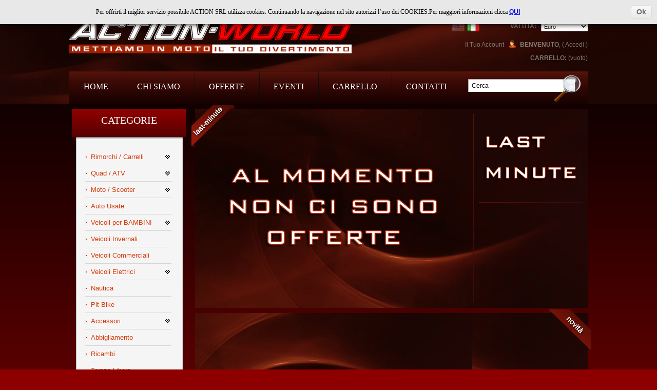

--- FILE ---
content_type: text/html; charset=utf-8
request_url: https://www.action-world.it/it/
body_size: 6526
content:
<!DOCTYPE html PUBLIC "-//W3C//DTD XHTML 1.1//EN" "http://www.w3.org/TR/xhtml11/DTD/xhtml11.dtd">
<html xmlns="http://www.w3.org/1999/xhtml" xml:lang="it">
<head>
	<title>Action Srl</title>
	<meta name="description" content="Negozio powered by PrestaShop" />
	<meta name="keywords" content="negozio, prestashop" />
	<meta http-equiv="Content-Type" content="application/xhtml+xml; charset=utf-8" />
	<meta name="generator" content="PrestaShop" />
	<meta name="robots" content="index,follow" />
	<link rel="icon" type="image/vnd.microsoft.icon" href="https://www.action-world.it/img/favicon.ico?1769279254" />
	<link rel="shortcut icon" type="image/x-icon" href="https://www.action-world.it/img/favicon.ico?1769279254" />
	<script type="text/javascript">
		var baseDir = 'https://www.action-world.it/';
		var static_token = '4924f31fd251d2240a902553ab7a4463';
		var token = 'ca8bd6059ed81445917efa8c90cbd156';
		var priceDisplayPrecision = 2;
		var priceDisplayMethod = 0;
		var roundMode = 2;
	</script>
		<link href="/themes/action-world/css/global.css" rel="stylesheet" type="text/css" media="all" />
		<link href="/modules/blockstore/blockstore.css" rel="stylesheet" type="text/css" media="all" />
		<link href="/modules/productscategory/productscategory.css" rel="stylesheet" type="text/css" media="all" />
		<link href="/css/jquery.autocomplete.css" rel="stylesheet" type="text/css" media="all" />
			<script type="text/javascript" src="/js/jquery/jquery.min.js"></script>
		<script type="text/javascript" src="/js/jquery/jquery.easing.1.3.js"></script>
		<script type="text/javascript" src="/js/tools.js"></script>
		<script type="text/javascript" src="/modules/blockcart/ajax-cart.js"></script>
		<script type="text/javascript" src="/themes/action-world/js/tools/treeManagement.js"></script>
		<script type="text/javascript" src="/modules/productscategory/productscategory.js"></script>
		<script type="text/javascript" src="/js/jquery/jquery.serialScroll-1.2.2-min.js"></script>
		<script type="text/javascript" src="/js/jquery/jquery.autocomplete.js"></script>
		
<link rel="alternate" type="application/rss+xml" title="Action Srl" href="http://www.action-world.it/modules/feeder/rss.php?id_category=0&amp;orderby=position&amp;orderway=asc" /><LINK href="/modules/shareplus/style.css" rel="stylesheet" type="text/css"><!-- Jirafe:START -->
<script type="text/javascript">
var jirafe = {"id":null};
(function(){
    var d=document,g=d.createElement('script'),s=d.getElementsByTagName('script')[0];
    g.type='text/javascript',g.defer=g.async=true;g.src=d.location.protocol+'//c.jirafe.com/jirafe.js';
    s.parentNode.insertBefore(g, s);
})();
</script>
<!-- Jirafe:END -->
<!-- load javascript, css --><link rel="stylesheet" href="/modules/plblog/frontent/css/style.css" media="screen" type="text/css" /><!-- /load javascript, css -->
</head>
<body id="index">
<!--[if lt IE 7]><div style='clear:both;height:59px;padding:0 15px 0 15px;position:relative;z-index:10000;text-align:center;'><a href="http://www.microsoft.com/windows/internet-explorer/default.aspx?ocid=ie6_countdown_bannercode"><img src="http://www.theie6countdown.com/images/upgrade.jpg" border="0" height="42" width="820" alt="You are using an outdated browser. For a faster, safer browsing experience, upgrade for free today." /></a></div><![endif]-->
<div id="wrapper1">
<div id="wrapper2">
	<div id="wrapper4">
<div id="wrapper3">
	<!-- Header -->
	<div id="header">
		<a id="header_logo" href="http://www.action-world.it/" title="Action Srl">Action Srl</a>
		<div id="header_right">
			
<!-- Block languages module -->
<div id="languages_block_top">
	<ul id="first-languages">
					<li >
																				<a href="http://www.action-world.it/en/" title="English (English)">
					
									<img src="https://www.action-world.it/img/l/1.jpg" alt="en" width="16" height="11" />
									</a>
							</li>
					<li class="selected_language">
									<img src="https://www.action-world.it/img/l/5.jpg" alt="it" width="16" height="11" />
							</li>
			</ul>
</div>
<script type="text/javascript">
	$('ul#first-languages li:not(.selected_language)').css('opacity', 0.3);
	$('ul#first-languages li:not(.selected_language)').hover(function(){
		$(this).css('opacity', 1);
	}, function(){
		$(this).css('opacity', 0.3);
	});
</script>
<!-- /Block languages module -->

<!-- Block currencies module -->
<div id="currencies_block_top">
	<form id="setCurrency" action="/it/" method="post">
		<label>Valuta:</label>
		<select onchange="setCurrency(this.value);">
							<option  value="2">Dollar</option>
							<option  value="1" selected="selected">Euro</option>
							<option  value="3">Pound</option>
					</select>
		<input type="hidden" name="id_currency" id="id_currency" value=""/>
		<input type="hidden" name="SubmitCurrency" value="" />
	</form>
</div>
<!-- /Block currencies module --><!-- Block user information module HEADER -->
<ul id="header_user">
	<li id="header_user_info">
		<span>Benvenuto</span>,
					(&nbsp;<a href="https://www.action-world.it/it/il-mio-account">Accedi</a>&nbsp;)
			</li>
	<li id="your_account"><a href="https://www.action-world.it/it/il-mio-account" title="Il Tuo Account">Il Tuo Account</a></li>
	<li id="shopping_cart">
				<a href="https://www.action-world.it/it/ordine" title="Il Tuo Carrello">Carrello:</a>
		<span class="ajax_cart_quantity hidden">0</span>
		<span class="ajax_cart_product_txt hidden">prodotto</span>
		<span class="ajax_cart_product_txt_s hidden">prodotti</span>
		<span class="ajax_cart_no_product">(vuoto)</span>
			</li>
</ul>
<!-- /Block user information module HEADER --><ul id="header_links">
	<li><a href="http://www.action-world.it/it/" class="active">Home</a></li>
	<li><a href="http://www.action-world.it/it/cms.php?id_cms=4">Chi Siamo</a></li>
	<li><a href="http://www.action-world.it/it/riduzione-prezzi">Offerte</a></li>
	<li><a href="http://www.action-world.it/it/blog/all-post.html">Eventi</a></li>
	<li><a href="http://www.action-world.it/it/carrello">Carrello</a></li>
	<li><a href="http://www.action-world.it/it/contattaci">Contatti</a></li>
</ul>
<!-- /Block permanent links module --><!-- Block search module TOP -->
<div id="search_block_top">
	<form method="get" action="http://www.action-world.it/it/cerca" id="searchbox">
		<input class="search_query" type="text" id="search_query_top" name="search_query" value="Cerca" onFocus="if(this.value=='Cerca')this.value='';" onBlur="if(this.value=='')this.value='Cerca';" />
		<a href="javascript:document.getElementById('searchbox').submit();">Go!</a>
		<input type="hidden" name="orderby" value="position" />
		<input type="hidden" name="orderway" value="desc" />
	</form>
</div>
	<script type="text/javascript">
	// <![CDATA[
		
		function tryToCloseInstantSearch() {
			if ($('#old_center_column').length > 0)
			{
				$('#center_column').remove();
				$('#old_center_column').attr('id', 'center_column');
				$('#old_center_column').attr('class', 'center_column');
				return false;
			}
		}
		instantSearchQueries = new Array();
		function stopInstantSearchQueries(){
			for(i=0;i<instantSearchQueries.length;i++) {
				instantSearchQueries[i].abort();
			}
			instantSearchQueries = new Array();
		}
		$("#search_query_top").keyup(function(){
			if($(this).val().length > 0){
				stopInstantSearchQueries();
				instantSearchQuery = $.ajax({
				url: 'https://www.action-world.it/it/cerca',
				data: 'instantSearch=1&id_lang=5&q='+$(this).val(),
				dataType: 'html',
				success: function(data){
					if($("#search_query_top").val().length > 0)
					{
						tryToCloseInstantSearch();
						$('#center_column').attr('id', 'old_center_column');
						$('#old_center_column').after('<div id="center_column" class="center_column">'+data+'</div>');
						$("#instant_search_results a.close").click(function() {
							$("#search_query_top").val('');
							return tryToCloseInstantSearch();
						});
						return false;
					}
					else
						tryToCloseInstantSearch();
					}
				});
				instantSearchQueries.push(instantSearchQuery);
			}
			else
				tryToCloseInstantSearch();
		});
	// ]]>
	
	</script>
	<script type="text/javascript">
	// <![CDATA[
	
		$('document').ready( function() {
			$("#search_query_top")
				.autocomplete(
					'https://www.action-world.it/it/cerca', {
						minChars: 3,
						max: 10,
						width: 500,
						selectFirst: false,
						scroll: false,
						dataType: "json",
						formatItem: function(data, i, max, value, term) {
							return value;
						},
						parse: function(data) {
							var mytab = new Array();
							for (var i = 0; i < data.length; i++)
								mytab[mytab.length] = { data: data[i], value: data[i].cname + ' > ' + data[i].pname };
							return mytab;
						},
						extraParams: {
							ajaxSearch: 1,
							id_lang: 5
						}
					}
				)
				.result(function(event, data, formatted) {
					$('#search_query_top').val(data.pname);
					document.location.href = data.product_link;
				})
		});
	
	// ]]>
	</script>
<!-- /Block search module TOP --><!-- Block categories module -->
<div id="left_column" class="column">
	<div id="categories_block_top" class="block">
		<h4>Categorie</h4>
		<div id="block_content">
			<ul class="tree dhtml">
												
<li >
	<a href="http://www.action-world.it/it/103-rimorchi-carrelli"  title="">Rimorchi / Carrelli</a>
			<ul>
									
<li >
	<a href="http://www.action-world.it/it/88-accessori-carrelli"  title="">Accessori Rimorchi</a>
	</li>

												
<li >
	<a href="http://www.action-world.it/it/104-monoasse-trasporto-cose"  title="">T.cose 1 asse</a>
	</li>

												
<li >
	<a href="http://www.action-world.it/it/105-doppioasse-trasporto-cose"  title="">T.cose 2 assi</a>
	</li>

												
<li >
	<a href="http://www.action-world.it/it/65-ribaltabili"  title="Rimorchi RIBALTABILI 

Rimorchi ribaltabili e trilaterali con pompa idraulica a mano e combinata elettrica">T.cose Ribaltabili</a>
	</li>

												
<li >
	<a href="http://www.action-world.it/it/66-tmacchine-operatrici"  title="Rimorchi TRASPORTO VEICOLI MOVIMENTO TERRA
Rimorchi ideali per macchine operatrici e movimento terra.">T.macc.operatrici</a>
	</li>

												
<li >
	<a href="http://www.action-world.it/it/124-tmoto-e-quad"  title="">T. Moto e Quad</a>
	</li>

												
<li >
	<a href="http://www.action-world.it/it/108-tauto-e-cose"  title="">T.Auto e cose</a>
	</li>

												
<li >
	<a href="http://www.action-world.it/it/67-furgonati"  title="Rimorchi FURGONATI
Rimorchi con carrozzeria - furgone mono e biasse">Furgonati</a>
	</li>

												
<li >
	<a href="http://www.action-world.it/it/101-rimorchi-con-centina"  title="">Centinati</a>
	</li>

												
<li >
	<a href="http://www.action-world.it/it/68-serie-5300-rimorchi-refrigerati"  title="Rimorchi REFRIGERATI
Rimorchi trasporto bevande e alimenti con pannelli isotermici e impianto di refrigerazione, mono e biasse da 750 kg fino a 3500 kg">Refrigerati</a>
	</li>

												
<li >
	<a href="http://www.action-world.it/it/70-serie-5900-rimorchio-per-catering"  title="Rimorchio Per CATERING">Uso Negozio</a>
	</li>

												
<li >
	<a href="http://www.action-world.it/it/118-tcani"  title="">T.Cani</a>
	</li>

												
<li >
	<a href="http://www.action-world.it/it/112-tcavalli"  title="">T.Cavalli</a>
	</li>

												
<li >
	<a href="http://www.action-world.it/it/113-tanimali-vivi"  title="">T.Animali Vivi</a>
	</li>

												
<li >
	<a href="http://www.action-world.it/it/114-pianale-ribassato"  title="">Pianale ribassato</a>
	</li>

												
<li >
	<a href="http://www.action-world.it/it/73-3-assi-con-ralla"  title="Rimorchi CON RALLA STERZANTE">3 assi con ralla</a>
	</li>

												
<li >
	<a href="http://www.action-world.it/it/119-t-imbarcazioni"  title="">T. Imbarcazioni</a>
	</li>

												
<li >
	<a href="http://www.action-world.it/it/117-usato"  title="">Usato</a>
	</li>

												
<li class="last">
	<a href="http://www.action-world.it/it/83-westfalia"  title="Installazioni ganci di traino">Ganci Traino Westfalia</a>
	</li>

							</ul>
	</li>

																
<li >
	<a href="http://www.action-world.it/it/75-quad-atv-nuovi"  title="">Quad / ATV</a>
			<ul>
									
<li >
	<a href="http://www.action-world.it/it/21-goes"  title="">Goes</a>
			<ul>
									
<li >
	<a href="http://www.action-world.it/it/23-atv"  title="">ATV</a>
	</li>

												
<li class="last">
	<a href="http://www.action-world.it/it/24-utv"  title="">UTV</a>
	</li>

							</ul>
	</li>

												
<li >
	<a href="http://www.action-world.it/it/22-can-am"  title="">Can-Am</a>
			<ul>
									
<li >
	<a href="http://www.action-world.it/it/25-atv"  title="">ATV</a>
	</li>

												
<li class="last">
	<a href="http://www.action-world.it/it/26-spyder"  title="">SPYDER</a>
	</li>

							</ul>
	</li>

												
<li >
	<a href="http://www.action-world.it/it/42-masai"  title="">Masai</a>
	</li>

												
<li >
	<a href="http://www.action-world.it/it/76-aeon"  title="">Aeon</a>
	</li>

												
<li class="last">
	<a href="http://www.action-world.it/it/74-quad-usati"  title="">Quad Usati</a>
	</li>

							</ul>
	</li>

																
<li >
	<a href="http://www.action-world.it/it/80-moto-scooter"  title="">Moto / Scooter</a>
			<ul>
									
<li >
	<a href="http://www.action-world.it/it/46-usato"  title="">Usato</a>
	</li>

												
<li >
	<a href="http://www.action-world.it/it/79-chopper"  title="">Chopper</a>
	</li>

												
<li >
	<a href="http://www.action-world.it/it/45-harley-davidson"  title="">Harley Davidson</a>
	</li>

												
<li class="last">
	<a href="http://www.action-world.it/it/34-tgb"  title="">TGB</a>
			<ul>
									
<li >
	<a href="http://www.action-world.it/it/35-scooter"  title="">SCOOTER</a>
	</li>

												
<li class="last">
	<a href="http://www.action-world.it/it/36-atv"  title="">ATV</a>
	</li>

							</ul>
	</li>

							</ul>
	</li>

																
<li >
	<a href="http://www.action-world.it/it/48-auto-usate"  title="">Auto Usate</a>
	</li>

																
<li >
	<a href="http://www.action-world.it/it/94-mini-"  title="">Veicoli per BAMBINI</a>
			<ul>
									
<li >
	<a href="http://www.action-world.it/it/27-mini-quad"  title="">Mini Quad</a>
	</li>

												
<li >
	<a href="http://www.action-world.it/it/32-mini-moto"  title="">Mini Moto</a>
	</li>

												
<li >
	<a href="http://www.action-world.it/it/33-mini-cross"  title="">Mini Cross</a>
	</li>

												
<li class="last">
	<a href="http://www.action-world.it/it/31-mini-moto"  title="">Midi Bike </a>
	</li>

							</ul>
	</li>

																
<li >
	<a href="http://www.action-world.it/it/120-veicoli-invernali"  title="">Veicoli Invernali</a>
	</li>

																
<li >
	<a href="http://www.action-world.it/it/100-veicoli-commerciali"  title="">Veicoli Commerciali</a>
	</li>

																
<li >
	<a href="http://www.action-world.it/it/93-veicoli-elettrici"  title="">Veicoli Elettrici</a>
			<ul>
									
<li >
	<a href="http://www.action-world.it/it/86-biciclette-elettriche"  title="Biciclette a Pedalata Assisitita">Biciclette Elettriche</a>
	</li>

												
<li class="last">
	<a href="http://www.action-world.it/it/91-mini-segway"  title="">Mini Segway</a>
	</li>

							</ul>
	</li>

																
<li >
	<a href="http://www.action-world.it/it/84-moto-d-acqua"  title="">Nautica</a>
	</li>

																
<li >
	<a href="http://www.action-world.it/it/40-pit-bike"  title="">Pit Bike</a>
	</li>

																
<li >
	<a href="http://www.action-world.it/it/95-abbigliamento-accessori"  title="">Accessori</a>
			<ul>
									
<li class="last">
	<a href="http://www.action-world.it/it/53-caschi"  title="">Caschi</a>
			<ul>
									
<li >
	<a href="http://www.action-world.it/it/54-caschi-jet"  title="">Caschi Jet</a>
	</li>

												
<li >
	<a href="http://www.action-world.it/it/55-caschi-demi-jet"  title="">Caschi Demi - Jet</a>
	</li>

												
<li >
	<a href="http://www.action-world.it/it/56-caschi-chiusi"  title="">Caschi Integrali</a>
	</li>

												
<li >
	<a href="http://www.action-world.it/it/57-caschi-modulari"  title="">Caschi Modulari</a>
	</li>

												
<li >
	<a href="http://www.action-world.it/it/58-caschi-cross"  title="">Caschi Cross</a>
	</li>

												
<li class="last">
	<a href="http://www.action-world.it/it/59-caschi-sport"  title="">Caschi Sport KYON</a>
	</li>

							</ul>
	</li>

							</ul>
	</li>

																
<li >
	<a href="http://www.action-world.it/it/47-abbigliamento"  title="">Abbigliamento</a>
	</li>

																
<li >
	<a href="http://www.action-world.it/it/102-ricambi"  title="">Ricambi</a>
	</li>

																
<li >
	<a href="http://www.action-world.it/it/121-tempo-libero"  title="">Tempo Libero</a>
	</li>

																
<li class="last">
	<a href="http://www.action-world.it/it/122-street-food"  title="">Street Food</a>
	</li>

										</ul>
			
			<script type="text/javascript">
			// <![CDATA[
				// we hide the tree only if JavaScript is activated
				$('div#categories_block_left ul.dhtml').hide();
			// ]]>
			</script>
			<div class="categories_more"><a href="new-products.php">Entra nel Negozio</a></div>
		</div>
	</div>
</div>
<!-- /Block categories module --><div id="action-slider">
<div class="folio"></div>
<img src="https://www.action-world.it/themes/action-world/img//no-offer.jpg" alt="No specials at this time" />
</div>
<div id="action-slider-news">
<div class="folio"></div>
 <img src="https://www.action-world.it/themes/action-world/img//no-news.jpg" alt="No products" />
  
</div>
</div>
</div>

		</div>
	</div>
	<div id="columns">
<!-- Left -->
		<div id="left_column" class="column"></div>
<!-- Center -->
		<div id="center_column" class="center_column">
		</div>
<!-- Right -->
		<div id="right_column" class="column"></div>
	</div>
</div>
<!-- Footer -->
	<div id="footer_wrapper">
		<div id="footer">
			<!-- Module ddlxslider -->
<link href="https://www.action-world.it/modules/DDLX_Slider/style.css" rel="stylesheet" type="text/css" media="all" />
<script type="text/javascript" src="https://www.action-world.it/modules/DDLX_Slider/jquery.cycle.js"></script>

<script type="text/javascript">
$(document).ready(function(){
  $("#banner-imgs").cycle({
    fx: 'scrollHorz',
    speed: '500',
    next: '#arrow_right',
    prev: '#arrow_left',
    timeout: 8000
  });
  $('#subscribe_btn').click(function () { $('#subscribe_box').slideToggle('fast'); });
});
</script>

<div id="action-slide">
  <div id="banner" class="grid_16">
    <div id="banner-imgs">
     <a href="#" style="display: none;" ><img src="https://www.action-world.it/modules/DDLX_Slider/images/1.jpg" alt="" /></a>
     <a href="#" style="display: none;" ><img src="https://www.action-world.it/modules/DDLX_Slider/images/2.jpg" alt="" /></a>
     <a href="#" style="display: none;" ><img src="https://www.action-world.it/modules/DDLX_Slider/images/3.jpg" alt="" /></a>
     <a href="#" style="display: none;" ><img src="https://www.action-world.it/modules/DDLX_Slider/images/4.jpg" alt="" /></a>
     <a href="#" style="display: none;" ><img src="https://www.action-world.it/modules/DDLX_Slider/images/5.jpg" alt="" /></a>
     <a href="#" style="display: none;" ><img src="https://www.action-world.it/modules/DDLX_Slider/images/6.jpg" alt="" /></a>
     <a href="#" style="display: none;" ><img src="https://www.action-world.it/modules/DDLX_Slider/images/7.jpg" alt="" /></a>	 
     <a href="#" style="display: none;" ><img src="https://www.action-world.it/modules/DDLX_Slider/images/8.jpg" alt="" /></a>
     <a href="#" style="display: none;" ><img src="https://www.action-world.it/modules/DDLX_Slider/images/9.jpg" alt="" /></a>	 	 
     <a href="#" style="display: none;" ><img src="https://www.action-world.it/modules/DDLX_Slider/images/10.jpg" alt="" /></a>   
	</div>
    <div> 
     <img src="https://www.action-world.it/modules/DDLX_Slider/images/left.jpg" alt="" id="arrow_left" />
     <img src="https://www.action-world.it/modules/DDLX_Slider/images/right.jpg" alt="" id="arrow_right" />
    </div>
  </div>
 </div><!-- MODULE Block footer -->
<center>
<ul id="footer_links">
						<li class="item"><a href="http://www.action-world.it/it/content/category/1-home" title="Home">Home</a></li>
								<li class="item"><a href="http://www.action-world.it/it/content/4-chi-siamo" title="Chi siamo">Chi siamo</a></li>
								<li class="item"><a href="http://www.action-world.it/it/content/6-eventi" title="Eventi">Eventi</a></li>
								<li class="item"><a href="http://www.action-world.it/it/content/2-nota-legale" title="Nota Legale">Nota Legale</a></li>
								<li class="item"><a href="http://www.action-world.it/it/content/3-termini-e-condizioni-di-uso" title="Termini e condizioni d&#039;uso">Termini e condizioni d&#039;uso</a></li>
				<li class="item"><a href="http://www.action-world.it/it/riduzione-prezzi" title="Offerte">Offerte</a></li>	<li class="item"><a href="http://www.action-world.it/it/nuovi-prodotti" title="Nuovi Prodotti">Nuovi Prodotti</a></li>
	<li class="item"><a href="http://www.action-world.it/it/vendite-migliori" title="I Pi&ugrave; Venduti">I Pi&ugrave; Venduti</a></li>	<li class="item"><a href="http://www.action-world.it/it/negozi" title="Il Nostro Negozio">Il Nostro Negozio</a></li>	<li class="item"><a href="https://www.action-world.it/it/contattaci" title="Contattaci">Contattaci</a></li>
	<li class="last_item">ACTION SRL &copy; 2011 | PI: 03024670360 | T+ 0535 1903707 | M+ 39 335 6146141 | F+ 39 0535 1904059 | Powered by <a href="http://www.wdcs.it">WDCS</a>. <span>All rights reserved</span></li>
</ul>
</center>
<!-- /MODULE Block footer -->
			<script type="text/javascript">
				var time_start;
				$(window).load(
					function() {
						time_start = new Date();
					}
				);
				$(window).unload(
					function() {
						var time_end = new Date();
						var pagetime = new Object;
						pagetime.type = "pagetime";
						pagetime.id_connections = "2693629";
						pagetime.id_page = "1";
						pagetime.time_start = "2026-01-24 19:27:34";
						pagetime.token = "47c77802adff1e2f7372f830763e39d5b4c8f7f1";
						pagetime.time = time_end-time_start;
						$.post("http://www.action-world.it/statistics.php", pagetime);
					}
				);
			</script><script>

    function setcook() {
        var nazwa = 'cookie_ue';
        var wartosc = '1';
        var expire = new Date();
        expire.setMonth(expire.getMonth()+12);
        document.cookie = nazwa + "=" + escape(wartosc) +";path=/;" + ((expire==null)?"" : ("; expires=" + expire.toGMTString()))
    }

</script>
<style>

.closebutton {
    cursor:pointer;
	-moz-box-shadow:inset 0px 1px 0px 0px #ffffff;
	-webkit-box-shadow:inset 0px 1px 0px 0px #ffffff;
	box-shadow:inset 0px 1px 0px 0px #ffffff;
	background:-webkit-gradient( linear, left top, left bottom, color-stop(0.05, #f9f9f9), color-stop(1, #e9e9e9) );
	background:-moz-linear-gradient( center top, #f9f9f9 5%, #e9e9e9 100% );
	filter:progid:DXImageTransform.Microsoft.gradient(startColorstr='#f9f9f9', endColorstr='#e9e9e9');
	background-color:#f9f9f9;
	-webkit-border-top-left-radius:5px;
	-moz-border-radius-topleft:5px;
	border-top-left-radius:5px;
	-webkit-border-top-right-radius:5px;
	-moz-border-radius-topright:5px;
	border-top-right-radius:5px;
	-webkit-border-bottom-right-radius:5px;
	-moz-border-radius-bottomright:5px;
	border-bottom-right-radius:5px;
	-webkit-border-bottom-left-radius:5px;
	-moz-border-radius-bottomleft:5px;
	border-bottom-left-radius:5px;
	text-indent:0px;
	border:1px solid #dcdcdc;
	display:inline-block;
	color:#666666!important;
	font-family:Arial;
	font-size:14px;
	font-weight:bold;
	font-style:normal;
	height:25px;
	line-height:25px;
	text-decoration:none;
	text-align:center;
    padding:0px 10px;
	text-shadow:1px 1px 0px #ffffff;
}
.closebutton:hover {
	background:-webkit-gradient( linear, left top, left bottom, color-stop(0.05, #e9e9e9), color-stop(1, #f9f9f9) );
	background:-moz-linear-gradient( center top, #e9e9e9 5%, #f9f9f9 100% );
	filter:progid:DXImageTransform.Microsoft.gradient(startColorstr='#e9e9e9', endColorstr='#f9f9f9');
	background-color:#e9e9e9;
}.closebutton:active {
	position:relative;
	top:1px;
}


#cookieNotice p {margin:0px; padding:0px;}

</style>
<div id="cookieNotice" style="
width: 100%; 
position: fixed; 
top:0px;
box-shadow: 0 0 10px 0 #030303;
background: #E8E8E8;
z-index: 9999;
font-size: 14px;
line-height: 1.3em;
font-family: arial;
left: 0px;
text-align:center;
color:#FFF;
opacity: 
">
    <div id="cookieNoticeContent" style="position:relative; margin:auto; padding:10px; width:100%; display:block;">
    <table style="width:100%;">
      <td style="text-align:center;">
        <p><span style="font-size: 14pt;"><span style="font-family: verdana, geneva; color: #000000;">Per offrirti il miglior servizio possibile ACTION SRL utilizza cookies. Continuando la navigazione nel sito autorizzi l’uso dei COOKIES.</span><span style="font-family: verdana, geneva;"><span style="color: #000000;">Per maggiori informazioni clicca</span> </span></span><span style="font-size: 18pt;"><a class="bold" href="http://action-world.it/it/573-cookies.html" target="_blank">QUI</a></span></p>
      </td>
      <td style="width:80px; vertical-align:middle; padding-right:20px; text-align:right;">
    	<span id="cookiesClose" class="closebutton"  onclick="
                        
            $('#cookieNotice').animate(
            {top: '-200px'}, 
            2500, function(){
                $('#cookieNotice').hide();
            }); setcook();
            ">
            Ok
                    </span>
     </td>
     </table>
    </div>
</div>
		</div>
	</div>
	</div>
</div>
</div>
	</body>
</html>

--- FILE ---
content_type: text/css
request_url: https://www.action-world.it/themes/action-world/css/global.css
body_size: 13385
content:
/* —————————————————————————————— clear.css —————————————————————————————— */
html, body, div, span, applet, object, iframe, h1, h2, h3, h4, h5, h6, p, blockquote, pre, a, abbr, acronym, address, big, cite, code, 
del, dfn, em, font, img, ins, kbd, q, s, samp, small, strike, strong, sub, sup, tt, var, b, u, i, center, dl, dt, dd, ol, ul, li, 
fieldset, form, label, legend, table, caption, tbody, tfoot, thead, tr, th, td, input, textarea
{margin:0;padding:0;border:0;outline:0;font-size:12px;font-weight:normal;vertical-align:top;background:transparent;outline:none;}
b {font-weight:bold;}
i {font-style:italic;}
ol, ul {list-style:none;}
blockquote, q {quotes:none;}
table {border-collapse:collapse;border-spacing:0;}
a, span {vertical-align:baseline;}
img {vertical-align:top;text-decoration:none;}


/* —————————————————————————————— general styles —————————————————————————————— */
html, body {width:100%;height:100%;}
body {font:normal 12px "Arial", Arial, Helvetica, sans-serif;color:#847f7b; background-color:#8e0000;}

.bold {font-weight:bold;}
.strike {text-decoration:line-through;}
.clear {clear:both;}
br.clear {height:0;clear:both;overflow:hidden;font-size:0;line-height:0;}
noscript ul {list-style-type:none;background:black;color:white;padding:10px;}

.clearfix:after {clear:both;display:block;height:0;font-size:0;visibility:hidden;content:".";}
.clearblock {height:0;clear:both;overflow:hidden;font-size:0;line-height:0;}

.hidden,
.collapsed,
.block_hidden_only_for_screen {display:none;}

.center_column p {padding-top:12px;color:#847f7b;}
.center_column a {color:#1f191b;text-decoration:underline;}
.center_column a:hover {text-decoration:none;}

.center_column h1 {
	background: url("../img/bg_title_colum.png") no-repeat scroll 0 0 transparent;
    color: #FFFFFF;
    font: 20px "Verdana";
    text-transform: uppercase;
    height: 64px;
    left: -10px;
    padding: 12px 0 0 19px;
    position: relative;
    top: -3px;
    width: 767px;
}
.center_column h1 span {
	margin-left:19px;
	font:12px "Arial";
	font-weight:
	normal;color:#847F7B;
	text-transform:none;
}

.center_column h2,
.center_column h3,
.center_column h4 {padding:14px 0 0 0;font-size:12px;font-weight:bold;color:#1f191b;text-transform:uppercase;}

h1#instant_search_results a {margin-left:20px;text-transform:none;}

a.product_link {font:bold 12px "Arial";color:#2b211a;text-decoration:none;text-transform:none !important;}
a.product_link:hover {color:#d43909;}

a.product_descr {font:12px "Arial";color:#847f7b;text-decoration:none;text-transform:none !important;}
a.product_descr:hover {color:#d43909;}

table#cart_summary td.price,
.center_column span.price {font-weight:bold;color:#21201e;}

p.confirmation {color:#33a33b;font-weight:bold;}

/* footer links */
ul.footer_links {height:16px;clear:both;padding:30px 0 0 0;}
ul.footer_links li {height:16px;float:left;margin:0 25px 0 0;}
ul.footer_links li a {line-height:17px;color:#1f191b;text-decoration:none;}
ul.footer_links li a:hover {color:#a01907;}
ul.footer_links li img.icon {margin:0 5px 0 0;}

/* id_state field in managed via JS and is firstly hidden */
form p.id_state {display:none;}

/* errors */
div.error {border:2px solid #da0f00;background:#f5f5f5;margin:12px 0 0 0;padding:10px;}
div.error p {padding:0;font-weight:bold;color:#000;}
div.error ol {padding:0 0 3px 0;}
div.error li {list-style-position:inside;list-style-type:decimal;margin:10px 0;color:#da0f00;}

/* warning */
p.warning {background:#f8e1a0;margin:12px 0 0 0;padding:10px 13px;font-weight:bold;color:#000;text-transform:uppercase;text-align:center;line-height:30px; font-size:14px;}
.warning_inline {color:#da0f00;font-weight:bold;}


/* warning-special */
p.warning_special {background:#f8e1a0;margin:12px 0 0 0;padding:10px 13px;font-weight:bold;color:#000;text-transform:uppercase;text-align:center;line-height:30px; font-size:14px;}
.warning_inline {color:#da0f00;font-weight:bold;}

/* success */
p.success {border:2px solid #5eb569;background:#f1f2f4;margin:12px 0 0 0;padding:10px 13px;font-weight:bold;color:#3eab4c;}
.success_inline {color:green;font-weight:bold;}





/* —————————————————————————————— layout —————————————————————————————— */
div#wrapper1 {
	min-width:1010px;
	min-height:1200px;
	background:url(../img/background.gif) #8e0000 repeat-x top center;
	}
	
#index #wrapper1 {
	min-height:100% !important;
	}
div#wrapper2 {
	height:100%;
	background: url(../img/bg_img.png) transparent 50% 0 repeat-x;
}
div#wrapper3 {width:1010px;margin:0 auto;text-align:left;}

div#wrapper4 {
	background: url(../img/bg_contents.png) transparent repeat-y center;
	width:100%;
	margin:0 auto;
}

div#left_column,
div#center_column,
div#right_column {float:left;}

div#columns {

	width:1010px;
	float:left;
	padding:0;
}

div#left_column {clear:left; width:235px;}

div#center_column {
	width:750px;
	margin:10px 0 20px 10px;
	background: none repeat scroll 0 0 #F5F5F5;
    border: 2px solid #D3D3D3;
}
body#index div#center_column {width:549px;padding:0 0 8px 0;}

div#right_column {width:186px;margin:0 0 0 4px;}





/* ——————————————————————————————————— rte ——————————————————————————————————— */
body#cms div.content_only {padding:0 20px 20px 20px;background:#fff;color:#000;text-align:left;}

body#cms div.content_only h1 {padding:14px 0 0 0;font:normal 18px "Arial";color:#777;text-transform:uppercase;}
body#cms div.content_only h2 {padding:14px 0 0 0;font:bold 14px "Arial";color:#777;text-transform:uppercase;}
body#cms div.content_only h3 {padding:14px 0 0 0;font:bold 12px "Arial";color:#777;text-transform:uppercase;}
body#cms div.content_only h4,
body#cms div.content_only h5,
body#cms div.content_only h6 {padding:14px 0 0 0;font:normal 12px "Arial";color:#777;text-transform:uppercase;}

body#cms div.content_only p {padding-top:12px;font:normal 12px "Arial";color:#000;}
body#cms div.content_only a {font:normal 12px "Arial";color:#0753b4;text-decoration:none;}
body#cms div.content_only a:hover {color:#000;}

body#cms div.content_only ul {list-style-type:circle;list-style-position:inside;}
body#cms div.content_only ol {list-style-type:decimal;list-style-position:inside;}

div.rte strong {font-weight:bold;}
div.rte em {font-style:italic;}

div.rte table {border-collapse:separate;border-spacing:1px;width:auto;}

div.rte caption,
div.rte th,
div.rte td,
div.rte table {text-align:left;font-weight:normal;background:none;height:inherit;border:1px #eee solid;font:normal 12px "Arial";color:#000;text-align:center;}

div.rte th {height:24px;padding:0 7px;background:#eee;font-weight:bold;}





/* ——————————————————————————————————— mce ——————————————————————————————————— */
.mceContentBody {width:556px;margin:9px 6px;background:#fff;font:normal 12px "Arial";color:#000;text-align:left;}
body.mceContentBody {background-image:none;}

.mceContentBody html, .mceContentBody div, .mceContentBody span, .mceContentBody applet, .mceContentBody object, .mceContentBody iframe, .mceContentBody h1,
.mceContentBody h2, .mceContentBody h3, .mceContentBody h4, .mceContentBody h5, .mceContentBody h6, .mceContentBody p, .mceContentBody blockquote,
.mceContentBody pre, .mceContentBody a, .mceContentBody abbr, .mceContentBody acronym, .mceContentBody address, .mceContentBody big, .mceContentBody cite,
.mceContentBody code, .mceContentBody del, .mceContentBody dfn, .mceContentBody em, .mceContentBody font, .mceContentBody img, .mceContentBody ins,
.mceContentBody kbd, .mceContentBody q, .mceContentBody s, .mceContentBody samp, .mceContentBody small, .mceContentBody strike, .mceContentBody strong,
.mceContentBody sub, .mceContentBody sup, .mceContentBody tt, .mceContentBody var, .mceContentBody dl, .mceContentBody dt, .mceContentBody dd,
.mceContentBody ol, .mceContentBody ul, .mceContentBody li, .mceContentBody fieldset, .mceContentBody form, .mceContentBody label, .mceContentBody legend,
.mceContentBody table, .mceContentBody caption, .mceContentBody tbody, .mceContentBody tfoot, .mceContentBody thead, .mceContentBody tr, .mceContentBody th,
.mceContentBody td {
margin:0;padding:0;border:0;outline:0;font-weight:inherit;font-style:inherit;font-size:100%;font-family:inherit;vertical-align:baseline;
}

.mceContentBody h1 {padding:14px 0 0 0;font:normal 18px "Arial";color:#777;text-transform:uppercase;}
.mceContentBody h2 {padding:14px 0 0 0;font:bold 14px "Arial";color:#777;text-transform:uppercase;}
.mceContentBody h3 {padding:14px 0 0 0;font:bold 12px "Arial";color:#777;text-transform:uppercase;}
.mceContentBody h4,
.mceContentBody h5,
.mceContentBody h6 {padding:14px 0 0 0;font:normal 12px "Arial";color:#777;text-transform:uppercase;}

.mceContentBody p {margin:7px;font:normal 12px "Arial";color:#000;}
.mceContentBody a {font:normal 12px "Arial";color:#0753b4;text-decoration:underline;}

.mceContentBody ul {list-style-type:circle;list-style-position:inside;}
.mceContentBody ol {list-style-type:decimal;list-style-position:inside;}

.mceContentBody strong {font-weight:bold;}
.mceContentBody em {font-style:italic;}

.mceContentBody table {border-collapse:separate;border-spacing:1px;width:auto;}

.mceContentBody caption,
.mceContentBody th,
.mceContentBody td,
.mceContentBody table {text-align:left;font-weight:normal;background:none;height:inherit;border:1px #eee solid;font:normal 12px "Arial";color:#000;text-align:center;}

.mceContentBody th {height:24px;padding:0 7px;background:#eee;font-weight:bold;}





/* —————————————————————————————— buttons —————————————————————————————— */
/*
   -tags: input, a, span
   -sizes: mini, small, normal, large
   -types: button, exlusive
   -status: normal, hover, disabled
   -rule: the span.button is a a.button disabled
*/

/* global button */
input.button_mini, input.button_small, input.button, input.button_large,
input.button_mini_disabled, input.button_small_disabled, input.button_disabled, input.button_large_disabled,
input.exclusive_mini, input.exclusive_small, input.exclusive, input.exclusive_large,
input.exclusive_mini_disabled, input.exclusive_small_disabled, input.exclusive_disabled, input.exclusive_large_disabled,
a.button_mini, a.button_small, a.button, a.button_large,
a.exclusive_mini, a.exclusive_small, a.exclusive, a.exclusive_large,
span.button_mini, span.button_small, span.button, span.button_large,
span.exclusive_mini, span.exclusive_small, span.exclusive, span.exclusive_large 
{height:29px !important;display:block;background:#a01907;border:none;font:bold 12px "Arial" !important;color:#fff !important;text-align:center;text-decoration:none;text-transform:uppercase;cursor:pointer;}

/* link/span button */
a.button_mini, a.button_small, a.button, a.button_large,
a.exclusive_mini, a.exclusive_small, a.exclusive, a.exclusive_large,
span.button_mini, span.button_small, span.button, span.button_large,
span.exclusive_mini, span.exclusive_small, span.exclusive, span.exclusive_large {line-height:30px !important;}

/* firefox padding fix for input tag */
@-moz-document url-prefix() {
input.button_mini, input.button_small, input.button, input.button_large,
input.button_mini_disabled, input.button_small_disabled, input.button_disabled, input.button_large_disabled,
input.exclusive_mini, input.exclusive_small, input.exclusive, input.exclusive_large,
input.exclusive_mini_disabled, input.exclusive_small_disabled, input.exclusive_disabled, input.exclusive_large_disabled
{padding-bottom:1px;}
}

/* disabled button */
input.button_mini_disabled, input.button_small_disabled, input.button_disabled, input.button_large_disabled,
input.exclusive_mini_disabled, input.exclusive_small_disabled, input.exclusive_disabled, input.exclusive_large_disabled,
span.button_mini, span.button_small, span.button, span.button_large,
span.exclusive_mini, span.exclusive_small, span.exclusive, span.exclusive_large {cursor:default;color:#7c7c7c !important;}

/* exclusive button */
input.exclusive_mini, input.exclusive_small, input.exclusive, input.exclusive_large,
input.exclusive_mini_disabled, input.exclusive_small_disabled, input.exclusive_disabled, input.exclusive_large_disabled,
a.exclusive_mini, a.exclusive_small, a.exclusive, a.exclusive_large,
span.exclusive_mini, span.exclusive_small, span.exclusive, span.exclusive_large {background:#333;color:#fff;}

/* exclusive disabled button */
input.exclusive_mini_disabled, input.exclusive_small_disabled, input.exclusive_disabled, input.exclusive_large_disabled,
span.exclusive_mini, span.exclusive_small, span.exclusive, span.exclusive_large {color:#acacac !important;}

/* hover button */
input.button_mini:hover, input.button_small:hover, input.button:hover, input.button_large:hover,
a.button_mini:hover, a.button_small:hover, a.button:hover, a.button_large:hover {background:#6f0d00;text-decoration:none !important;}

/* exclusive hover button */
input.exclusive_mini:hover, input.exclusive_small:hover, input.exclusive:hover, input.exclusive_large:hover, a.exclusive_mini:hover,
a.exclusive_small:hover, a.exclusive:hover, a.exclusive_large:hover {background:#222;text-decoration:none !important;}

/* classic buttons */
input.button_mini, input.button_mini_disabled, a.button_mini, span.button_mini {width:65px;}
input.button_small, input.button_small_disabled, a.button_small, span.button_small {width:85px;}
input.button, input.button_disabled, a.button, span.button {width:135px;}
input.button_large, input.button_large_disabled, a.button_large, span.button_large {width:173px;}

/* exclusive button */
input.exclusive_mini, input.exclusive_mini_disabled, a.exclusive_mini, span.exclusive_mini {width:65px;}
input.exclusive_small, input.exclusive_small_disabled, a.exclusive_small, span.exclusive_small {width:85px;}
input.exclusive, input.exclusive_disabled, a.exclusive, span.exclusive {width:135px;}
input.exclusive_large, input.exclusive_large_disabled, a.exclusive_large, span.exclusive_large {width:205px;}





/* —————————————————————————————— global table styles —————————————————————————————— */
div.table_block {padding:17px 0 0 0;}
table.std {width:100%;}

table.std td,
table.std th {padding:7px;vertical-align:middle;}

table.std tr.item td,
table.std tr.item th {}

table.std tr.alternate_item td,
table.std tr.alternate_item th {}

table.std tbody tr td,
table.std tfoot tr td {border-bottom:2px solid #eee;}

table.std th {height:25px;padding:0 7px;background:#eee;font-weight:bold;color:#000;text-align:left;white-space:nowrap;}
table.std tfoot td {color:#000;text-align:right;white-space:nowrap;}





/* —————————————————————————————— global form styles —————————————————————————————— */
form.std {clear:both;}
form.std h3 {padding:14px 5px 5px 0;border-bottom:2px solid #eee;}

form.std fieldset {border:none;}

form.std h4,
form.std p {padding:12px 0 0 0;clear:both;}

/* global form styles */
input,
textarea,
select {background:#fff;border:1px solid #bdc2c9;font:normal 12px "Arial";color:#555;}

/* form labels */
form.std .text label,
form.std .password label,
form.std .textarea label,
form.std .select label,
form.std .select span,
form.std .radio span,
form.std .checkbox span {float:left;text-align:right;width:150px;padding:2px 7px 0 0;}

form.std .text label,
form.std .text span,
form.std .password label,
form.std .password span,
form.std .textarea label,
form.std .textarea span,
form.std .select label,
form.std .select span,
form.std .radio label,
form.std .radio span,
form.std .checkbox label,
form.std .checkbox span {font:normal 12px "Arial";color:#555;}

span.editable {font:normal 12px/19px "Arial";color:#555;}

/* selectss */
select {height:19px;}
form.std p.select select {width:210px;}

select#days {width:45px;margin:0 8px 0 0;}
select#months {width:85px;margin:0 8px 0 0;}
select#years {width:58px;}

/* text inputs */
input.text {height:15px;padding:1px;}

p.text input,
p.password input {width:206px;height:15px;padding:1px;}

/* textarea */
textarea {padding:1px;}

/* radio & checkboxes */
form.std p.checkbox,
form.std p.radio {overflow:hidden;}

form.std p.checkbox {padding-left:157px;}

.checkbox input,
.radio input {display:inline;background:none;border:none;position:relative;left:0;top:1px;}

*+html p.checkbox input {margin:-3px 0 0 -4px;}
*+html p.radio input {margin:-3px 0 0 -4px;}

.checkbox label,
.radio label {width:auto;padding:0 0 0 3px;}

/* submit */
form.std p.submit {padding:20px 0 0 157px;}

/* required state */
form.std .required sup {vertical-align:top;font:normal 13px "Tahoma";color:#da0f00;}
form.std .required_desc {padding-left:157px;}




/* —————————————————————————————— header styles —————————————————————————————— */
div#header {padding:202px 0 0 0;background:url(../img/bg_header.gif) repeat-x;position:relative;zoom:1;}

a#header_logo {width:550px;height:0;display:block;padding:64px 0 0 0;overflow:hidden;background:url(../img/logo.png) 0 0 no-repeat;position:absolute;left:0;top:40px;}


/* ————— blocklanguages.tpl ————— */
div#languages_block_top {position:absolute;right:211px;top:42px;}
div#languages_block_top ul#first-languages li {float:left;margin:0 0 0 5px;}
div#languages_block_top ul#first-languages li:first-child {margin:0;}
div#languages_block_top ul#first-languages li img {width:24px;height:19px;}


/* ————— blockcurrencies.tpl ————— */
div#currencies_block_top {position:absolute;right:0;top:42px;}
div#currencies_block_top label {display:block;float:left;padding:2px 9px 0 0;font:bold 12px "Arial";color:#84796f;text-transform:uppercase;}
div#currencies_block_top select {width:91px;height:19px;padding:1px;border:1px solid #a9a9a9;border-width:1px 0 0 1px;font:11px "Arial";color:#1b1b1b;}


/* ————— blockuserinfo.tpl ————— */
ul#header_user {position:absolute;right:0;top:78px;}
ul#header_user li {float:right;}

ul#header_user li#header_user_info {height:14px;padding:2px 0 0 21px;background:url(../img/header_user.png) 0 0 no-repeat;color:#84796f;}
ul#header_user li#header_user_info a {color:#84796f;text-decoration:none;}
ul#header_user li#header_user_info a:hover {color:#fff;}
ul#header_user li#header_user_info span {font:bold 12px "Arial";color:#84796f;text-transform:uppercase;}

ul#header_user li#your_account {padding:2px 10px 0 0;}
ul#header_user li#your_account a {color:#84796f;text-decoration:none;}
ul#header_user li#your_account a:hover {color:#fff;}

ul#header_user li#shopping_cart {padding:12px 0 0 0; clear:both;}
ul#header_user li#shopping_cart a {font:bold 12px "Arial";color:#84796f;text-decoration:none;text-transform:uppercase;}
ul#header_user li#shopping_cart a:hover {color:#fff;}
ul#header_user li#shopping_cart div {display:inline;}
ul#header_user li#shopping_cart span {color:#84796f;}


/* ————— tmheaderlinks.tpl ————— */
ul#header_links {position:absolute;left:0;top:138px;}
ul#header_links li {height:42px;float:left;padding:22px 28px 0 28px;background:url(../img/headerlink_sep.png) 0 0 no-repeat;}
ul#header_links li:first-child {background:none;}
ul#header_links li a {font:normal 16px "Verdana";color:#fff;text-decoration:none;text-transform:uppercase;}

ul#header_links li a:hover {color:#84796f;}


/* ————— blocksearch-top.tpl ————— */
div#search_block_top {width:220px;height:53px;background:url(../img/bg_search.png) 0 0 no-repeat;position:absolute;right:13px;top:145px;}

div#search_block_top input.search_query {width:150px;height:15px;margin:13px 0 0 6px;float:left;background:#fff;border:1px solid #fff;color:#000;}
div#search_block_top a {width:53px;height:0;padding:53px 0 0 0;display:block;overflow:hidden;float:right;}

div#old_center_column {display:none;}


/* ————— piscesslider.tpl ————— */
div#slide_holder {
	width:765px;
	height:396px;
	position:relative;
	float: right;
	margin: 10px 0 0 0;
}
div#slide_holder div.folio {width:84px;height:84px;background:url(../img/last_minute.png) 0 0 no-repeat;position:absolute;left:-7px;top:-8px;z-index:100;}

div#slider {
	width:765px;
	height:388px;
	padding:0 8px 0 0;
	overflow:hidden;
	}

.nivoSlider {position:relative;}
.nivoSlider img {position:absolute;top:0px;left:0px;}
.nivoSlider a.nivo-imageLink {
	position:absolute;
	top:0px;
	left:0px;
	width:540px;
	height:388px;
	border:0;
	padding:0;
	margin:0;
	z-index:60;
	display:none;
}

.nivo-slice {display:block;position:absolute;z-index:50;height:100%;}

.nivo-caption {
	width:220px;
	height:193px;
	float:right;
	padding:195px 0 0 0;
	background:url(../img/slider_caption.jpg) 0 0 no-repeat;
	color:#5d554e;
	position:relative;
	z-index:89;
	}

.nivo-caption p {padding:0 15px;color:#5d554e;}
.nivo-caption a {display:inline !important;}
.nivo-html-caption {display:none;}

div.nivo-controlNav {width:129px;height:39px;padding:2px 0 0 31px;background:url(../img/slider_items_bg.png) 0 0 no-repeat;position:absolute;right:0;bottom:35px;z-index:100;}
div.nivo-controlNav a.nivo-control {width:19px;height:27px;display:block;float:left;font:15px/27px "Arial";color:#fff;text-align:center;cursor:pointer;}
div.nivo-controlNav a.active {background:url(../img/slider_item_active.png) 0 0 no-repeat;font:bold 15px/28px "Arial";}

/* ————— actionslider.tpl ————— */
div#action-slider {
	background:url(../img/slider_caption.jpg) no-repeat right;
	width:765px;
	height:388px;
	position:relative;
	float: right;
	margin: 10px 0 0 0;
}

div#action-slider div.folio {width:84px;height:84px;background:url(../img/last_minute.png) 0 0 no-repeat;position:absolute;left:-7px;top:-8px;z-index:100;}

div#action-slider .specialcarousel{
	padding: 0 !important;
	text-align: left;
}

div#action-slider .button_large{
	position: absolute;
	right:0;
	margin:-50px 25px 0 0;
	z-index:100;
}

div#action-slider-right{
	width:220px;
	height:125px;
	float: right;
	margin: 225px 0 0 0;
	text-align: center !important;
}

div#action-slider-right h5 a{
	text-align: center;
	font-size: 18px;
	text-decoration: none;
	color: #fff;
}

div#action-slider-right .price-discount{
	font-size: 14px;
	text-decoration: line-through;
}

div#action-slider-right .price{
	font-size: 18px;
	text-decoration: none;
	color: #fff;
}

div#action-slider-footer {
	background: none repeat scroll 0 0 #fff;
	float:right;
	border: 2px solid #D3D3D3;
	height: 100px;
	width: 994px;
	margin: 0 auto;
	text-align: center;
}

div#action-slider-footer #slider{
	max-height: 100px;
	width: 996px;
	padding: 0;
}

div#action-slider-footer #slider .nivo-imageLink{
	max-height: 100px;
	width: 996px;
}

div#action-slider-footer .nivo-caption{
	display: none;
	visibility: hidden;
}

div#action-slider-footer #slider .nivo-directionNav{
	z-index: 1000;
}

div#action-slider-footer #slider .nivo-prevNav{
	background:url(../img/left.jpg) no-repeat;
	float: left;
	height:50px;
	width: 50px;
	z-index: 1000;
}

div#action-slider-footer #slider .nivo-nextNav{
	background:url(../img/right.jpg) no-repeat;
	float: right;
	height:50px;
	width: 50px;
	z-index: 1000;
}

/* ————— actionslider-news.tpl ————— */
div#action-slider-news {
	background:url(../img/slider_caption-news.jpg) no-repeat right;
	width:765px;
	height:388px;
	position:relative;
	float: right;
	margin: 10px 0 0 0;
}

div#action-slider-news .newproductslide {
    padding: 0 !important;
    text-align: right;
}

div#action-slider-news div.folio {
	width:84px;
	height:84px;
	background:url(../img/folio-news.png) 0 0 no-repeat;
	position:absolute;
	left:688px;
	top:-8px;
	z-index:100;
	}

div#action-slider-news .specialcarousel{
	padding: 0 !important;
	text-align:right;
}

div#action-slider-news .button_large{
	margin:-50px 0 0 25px;
	position: absolute;
	z-index:100;
}

div#action-slider-left{
	width:220px;
	height:125px;
	float: left;
	margin: 225px 0 0 0;
	text-align: center !important;
}

div#action-slider-left h5 a{
	font-size: 18px;
	text-decoration: none;
	color: #fff;
}

div#action-slider-left .price{
	font-size: 18px;
	text-decoration: none;
	color: #fff;
}

/* —————————————————————————————— left && right column blocks styles —————————————————————————————— */
/* ————— general block styles ————— */
div.column {}
div.column a {color:#d43909;text-decoration:none;}
div.column a:hover {color:#131210;}

div.column div.block {
	width: 205px;
	margin:10px auto;
	background:#f5f5f5;
	border:2px solid #d3d3d3;
}

div.column div.block h4 {
	background:url(../img/bg_title_block.png) no-repeat;
	top:-3px;
	left: -10px;
	position: relative;
	height: 64px;
	width: 222px;
	font:20px "Verdana";
	color:#fff;
	padding: 12px 0 0 0;
	text-transform:uppercase;
	text-align: center;
}
div.column div.block h4 a {font:20px "Verdana";color:#fff;}
div.column div.block h4 a:hover {color:#d43909;}

div.column div.block .block_content {padding:0 16px 28px 16px;}

div.column div.block ul.bullet {padding-top:5px;}
div.column div.block ul.bullet li {padding:4px 0 0 12px;background:url(../img/bullet.gif) 0 8px no-repeat;}


/* ————— blockcategories.tpl ————— */
div#categories_block_left div#block_content {
	padding:0px 16px 22px 16px;
	}
div#categories_block_left ul.tree{
	display:block;
	padding:0 5px 0 0;
	}		
div#categories_block_left ul.tree li {border-top:1px solid #d6d6d6;position:relative;}
div#categories_block_left ul.tree li:first-child {border:none;}
div#categories_block_left ul.tree a {height:31px;display:block;padding:0 0 0 11px;background:url(../img/category_bullet.gif) 1px 14px no-repeat;font:13px/31px "Arial";}

div#categories_block_left ul.tree a.selected {font-weight:bold;}

div#categories_block_left ul.tree li ul {zoom:1;}
div#categories_block_left ul.tree li ul li {padding:0 0 0 25px;}
div#categories_block_left ul.tree li ul li:first-child {border-top:1px solid #d6d6d6;}
div#categories_block_left ul.tree li ul li a {background:url(../img/category_sub.gif) 0 14px no-repeat;color:#847f7b;}
div#categories_block_left ul.tree li ul li a:hover {color:#131210;}

div#categories_block_left span.grower {width:15px;height:14px;display:block;cursor:pointer;position:absolute;right:0;top:9px;}
div#categories_block_left span.OPEN {background:url(../img/category_up.gif) 3px 3px no-repeat;}
div#categories_block_left span.CLOSE {background:url(../img/category_down.gif) 3px 3px no-repeat;}


/* ————— blockcategories_top.tpl ————— */
div#categories_block_top {
	min-height: 783px;
	max-height: 783px;
	}
div#categories_block_top div#block_content {
	padding:0px 16px 22px 16px;
	}
div#categories_block_top ul.tree{
	overflow:auto;
	display:block;
	padding:0 5px 0 0;
	min-height: 680px;
	max-height: 680px;
	}		
div#categories_block_top ul.tree li {border-top:1px solid #d6d6d6;position:relative;}
div#categories_block_top ul.tree li:first-child {border:none;}
div#categories_block_top ul.tree a {height:31px;display:block;padding:0 0 0 11px;background:url(../img/category_bullet.gif) 1px 14px no-repeat;font:13px/31px "Arial";}

div#categories_block_top ul.tree a.selected {font-weight:bold;}

div#categories_block_top ul.tree li ul {zoom:1;}
div#categories_block_top ul.tree li ul li {padding:0 0 0 25px;}
div#categories_block_top ul.tree li ul li:first-child {border-top:1px solid #d6d6d6;}
div#categories_block_top ul.tree li ul li a {background:url(../img/category_sub.gif) 0 14px no-repeat;color:#847f7b;}
div#categories_block_top ul.tree li ul li a:hover {color:#131210;}

div#categories_block_top span.grower {width:15px;height:14px;display:block;cursor:pointer;position:absolute;right:0;top:9px;}
div#categories_block_top span.OPEN {background:url(../img/category_up.gif) 3px 3px no-repeat;}
div#categories_block_top span.CLOSE {background:url(../img/category_down.gif) 3px 3px no-repeat;}

div#categories_block_top .categories_more {margin:0 auto; padding:5px 0 0 0; height:25px; text-align:center; border-top:1px solid #D6D6D6;}


/* ————— blockcart.tpl ————— */
#cart_block {}

#cart_block .block_content {padding:0 16px 30px 16px;}

#cart_block h4 {}
#cart_block h4 span {margin:0 0 0 5px;padding:0 0 0 10px;cursor:pointer;}
#cart_block h4 span#block_cart_collapse {background:url(../img/icon/sort_asc.gif) 0 3px no-repeat;}
#cart_block h4 span#block_cart_expand {background:url(../img/icon/sort_desc.gif) 0 3px no-repeat;}

#cart_block #cart_block_no_products {padding:20px 0 10px 0;font:bold 12px "Arial";color:#d43909;text-transform:uppercase;}

#cart_block #cart_block_summary {padding:13px 0 0 0;}
#cart_block #cart_block_summary span {color:#131210;}
#cart_block #cart_block_summary span.ajax_cart_total {margin:0 0 0 5px;font-weight:bold;}

#cart_block dl {padding:10px 0 10px 0;}
#cart_block dl dt {height:15px;padding:10px 0 0 0;clear:both;}
#cart_block dl dd {clear:both;}

#cart_block span.quantity-formated {padding:0 2px 0 0;float:left;font:normal 10px/17px "Arial";letter-spacing:1px;}
#cart_block span.quantity-formated span.quantity {font-size:10px;}

#cart_block dl a {text-decoration:underline;}
#cart_block dl a:hover {text-decoration:none;}
#cart_block dl dt a {float:left;}
#cart_block dl dt span.price {font-weight:bold;float:right;}
#cart_block dl dd a {padding:0 0 0 14px;font-size:11px;font-style:italic;}

#cart_block a.ajax_cart_block_remove_link {width:11px;height:13px;margin:0 0 0 5px;float:right;font-size:0;display:block;background:url(../img/icon/delete.gif) 0 bottom no-repeat;}
#cart_block a.ajax_cart_block_remove_link:hover {text-decoration:none;}

#cart_block table#vouchers {width:100%;margin:0 0 17px 0;}
#cart_block table#vouchers tr td.price {font-weight:bold;text-align:right;}
#cart_block table#vouchers tr td.delete {width:16px;text-align:right;}
#cart_block table#vouchers tr td.delete a {width:11px;height:13px;font-size:0;display:block;float:right;background:url(../img/icon/delete.gif) 0 bottom no-repeat;}
#cart_block table#vouchers tr td.delete a img {display:none;}

#cart_block ul.cart_block_customizations {padding:0 0 0 13px;}
#cart_block ul.cart_block_customizations li {font:11px/15px "Arial";}
#cart_block ul.cart_block_customizations div.deleteCustomizableProduct {width:11px;float:right;}
#cart_block ul.cart_block_customizations div.deleteCustomizableProduct a {float:right;margin:0;padding:0;font-size:0;}

#cart_block div.cart-prices {}
#cart_block div.cart-prices div.cart-prices-block {margin:0px 0 0 0;clear:both;}
#cart_block div.cart-prices span {display:block;font:13px "Arial";color:#847f7b;}

#cart_block div.cart-prices span#cart_block_shipping_cost,
#cart_block div.cart-prices span#cart_block_total {width:145px;height:22px;margin:4px 0 0 0;padding:6px 0 0 8px;background:url(../img/cart_prices.png) 0 0 no-repeat;font:bold 12px "Arial";color:#2b211a;}

#cart_block div.cart-prices span#cart_block_shipping_cost {margin:4px 0 9px 0;}

#cart_block p#cart-price-precisions {padding:10px 0 11px 0;}

#cart_block p#cart-buttons {height:29px;overflow:hidden;}
#cart_block p#cart-buttons a.button {width:85px;float:left;}
#cart_block p#cart-buttons a.exclusive {width:85px;float:right;}
#cart_block p#cart-buttons a.exclusive_large {width:152px;}


/* ————— blockmyaccount.tpl ————— */
div.column div.myaccount p.logout {padding:4px 0 0 12px;}
div.column div.myaccount p.logout a {font-weight:bold;}


/* ————— blocknewsletter.tpl ————— */
div#newsletter_block_left input {width:150px;height:17px;margin:10px 0 0 0;}
div#newsletter_block_left select {width:152px;margin:10px 0 0 0;}
div#newsletter_block_left input.button_mini {width:50px;}


/* ————— blockmanufacturer.tpl && blocksupplier.tpl ————— */
.blockmanufacturer select,
.blocksupplier select {width:152px;margin:8px 0 0 0;}


/* ————— blocklink.tpl ————— */


/* ————— blockrss.tpl ————— */
div#rss_block_left ul {padding-top:5px;}
div#rss_block_left ul li {padding:4px 0 0 12px;background:url(../img/bullet.gif) 0 8px no-repeat;}


/* ————— blockadvertising.tpl ————— */
.advertising_block {margin:0 0 8px 0;text-align:center;}


/* ————— blockpaymentlogo.tpl ————— */
div.paiement_logo_block {margin:0 0 8px 0;text-align:center;}
div.paiement_logo_block a {text-decoration:none;}
div.paiement_logo_block img {margin:0 5px;}


/* block products (new products, top sellers, viewed products) on left and right column */
.products_block ul {}
.products_block ul li {margin:0 0 10px 0;}

.products_block h5 a,
.products_block dl dt a {font-weight:bold;}

.products_block dl {clear:both;padding:2px 0 0 0;border-top:1px solid #ccc;}
.products_block dl dt {margin:9px 0 0 0;}
.products_block dl dd a {font-size:11px;}
.products_block dl dd a img {margin:5px 0 0 0;}

.products_block p a.button_large {width:173px;margin:12px 0 0 0;color:#fff;}

/* ————— blockwishlist.tpl ————— */

div#wishlist_block p a.button_large {
	margin: 12px 0 0;
    width: 173px;
    }
    
div#wishlist_block_list .last_item {
	margin: 12px auto;
    }
    
.wishlist-button {
	width:100%;
	height:auto;
	margin: 0 auto;
    }
    
.wishlist-button p.buttons_bottom_block {
    display: inline;
    float: left;
    margin: 10px;
    padding: 0;
    position: relative;
    width: 135px;
}

.wishlist-button .exclusive {
    float: right;
}

/* ————— blockspecials.tpl ————— */
div#special_block_right div.block_content {padding:0 16px 28px 16px;}

div#special_block_right h5 {height:30px;padding:16px 0 4px 0;}
div#special_block_right h5 a {color:#847f7b;}
div#special_block_right h5 a:hover {color:#d43909;}

div#special_block_right span {color:#847f7b;}
div#special_block_right span.price-discount {text-decoration:line-through; float:left;}
div#special_block_right span.price {font-weight:bold;color:#131210; float: right;}

div#special_block_right .exclusive {margin:11px 0 0 0;}

div#special_block_right table {
	width: 100%;
	text-align: center;
}

div#special_block_right table .hotprice{
	text-transform: uppercase;
	font-size: 14px;
}

div#special_block_right table #remain{
	color: #A01907;
}


/* ————— blocktags.tpl ————— */
div#tags_block_left p.block_content {text-align:justify;padding:16px 16px 20px 16px;}
div#tags_block_left p.block_content a {margin:0 2px 0 0;line-height:26px;color:#847f7b;}
div#tags_block_left p.block_content a:hover {color:#d43909;text-decoration:none;}
a.tag_level1 {font-size:13px;}
a.tag_level2 {font-size:17px;}
a.tag_level3 {font-size:20px;font-weight:bold;}


/* ————— blocknewproducts.tpl ————— */


/* ————— blockbestsellers.tpl ————— */


/* ————— blockviewed.tpl ————— */
div#viewed-products_block_left ul li.last_item {margin:0;}
div#viewed-products_block_left h5 {padding:5px 0 0 0;}
div#viewed-products_block_left h5 a {font-weight:bold;}
div#viewed-products_block_left p {font-size:11px;}
div#viewed-products_block_left p img {margin:4px 0 0 4px;}


/* ————— blockstore.tpl ————— */
div#stores_block_left div.block_content {padding:0;}
div#stores_block_left p {padding:15px 0;text-align:center;}
div#stores_block_left p a img {margin:0 0 10px 0;}





/* —————————————————————————————— center column styles —————————————————————————————— */
/* ————— breadcrumb.tpl ————— */
#breadcrumb {
	width:auto;
	height:10px;
	padding:10px;
	margin:0 auto 10px auto;
	background:#e7e6e6;
	color:#d43909;
}

#breadcrumb .navigation_page,
#breadcrumb .navigation_end,
#breadcrumb .navigation_product {color:#d43909;} 

#breadcrumb .navigation-pipe {padding:0 5px;font-size:9px;color:#3d3c3b;}

#breadcrumb a {color:#3d3c3b;text-decoration:none;}
#breadcrumb a:hover {color:#d43909;}





/* —————————————————————————————— product pages —————————————————————————————— */
/* ————— homefeatured.tpl ————— */
div#featured-products_block_center {}
div#featured-products_block_center h4 {height:33px;padding:16px 0 0 19px;background:#e7e6e6;font:16px "Verdana";color:#131210;text-transform:uppercase;}
div#featured-products_block_center ul {width:528px;padding:2px 0 0 11px;overflow:hidden;}
div#featured-products_block_center ul li {width:175px;height:296px;float:left;margin:8px 0 0 0;padding:1px 0 0 1px;background:url(../img/bg_featured.jpg) 0 bottom no-repeat;position:relative;}
div#featured-products_block_center ul li:hover {background:url(../img/bg_featured_hover.jpg) 0 bottom no-repeat;}

div#featured-products_block_center ul li h5 {padding:16px 10px 0 10px;}
div#featured-products_block_center ul li:hover h5 a {color:#fff;}

div#featured-products_block_center ul li div.product_desc {padding:4px 10px 0 10px;}
div#featured-products_block_center ul li:hover div.product_desc a {color:#7a6f64;}

div#featured-products_block_center ul li div {padding:15px 10px 0 10px;}
div#featured-products_block_center ul li div span.price {float:left;font:normal 15px "Arial";color:#21201e;}
div#featured-products_block_cdiv#subcategories { clear: both; margin: 20px auto;}enter ul li:hover div span.price {color:#fff;}
div#featured-products_block_center ul li div a.ajax_add_to_cart_button {width:16px;height:0;display:block;float:right;padding:16px 0 0 0;overflow:hidden;background:url(../img/featured_cart.png) 0 0 no-repeat;}


/* ————— category.tpl ————— */
div#subcategories { clear:both; margin: 20px auto;}

div#subcategories ul.inline_list {padding:17px 0 0 0;}
div#subcategories ul.inline_list li {
	margin:0 auto 10px auto;
	text-align:center;
}
div#subcategories ul.inline_list li a img {display:inline;}

img#categoryImage {margin:0 auto;}

div.cat_desc {padding:15px;}

.align_center {margin:0 auto; text-align: center;}


/* ————— product-compare.tpl ————— */
form.product_compare {
	height:29px;
	padding:13px 0 0 0;
	text-align:right;
	clear:both;
}


/* ————— product-sort.tpl ————— */
form#productsSortForm {height:20px;padding:13px 0 0 0;}
form#productsSortForm label {display:block;float:right;padding:2px 7px 0 0;color:#847f7b;}
form#productsSortForm select {width:160px;height:20px;float:right;padding:1px;border:1px solid #dfdfdf;font:11px "Arial";color:#847f7b;}


/* ————— product-list.tpl ————— */
ul#product_list {padding:10px 0 0 0;}
ul#product_list li {
	height:380px;
	width:240px;
	margin:10px 5px;
	background:#eee;
	position: relative;
	float: left;
}
ul#product_list li:first-child {}

ul#product_list li a.product_img_link {
	width:240px;
	height:135px;
	display:block;
	float:left;
	text-align: center;
	margin-top:15px;
}

ul#product_list li a.product_img_link img{
	margin:0 auto;
}

ul#product_list li div.center_block {
	width:240px;
	float:left;
	margin: 0 auto;
	text-align: center;
}

ul#product_list li div.center_block div.product_flags {
	width:200px;
	height:23px;
	margin:0 auto;
}

ul#product_list li div.center_block div.product_flags span {height:19px;display:block;float:left;padding:4px 9px 0 9px;font:11px "Arial";text-transform:lowercase;}
ul#product_list li div.center_block div.product_flags span.new {margin:0 10px 0 0;background:#a01907;font-weight:bold;color:#fff;}
ul#product_list li div.center_block div.product_flags span.availability {background:#fff; color:#847f7b; float: right;}

ul#product_list li div.center_block h3 {padding:15px 0 0 0;}
ul#product_list li div.center_block p.product_desc {padding:12px 0 0 0; display: none;}

ul#product_list li div.right_block {
	width:240px;
	float:right;
	padding:20px 0 0 0;
	margin: 0 auto;
	text-align: center;
}

ul#product_list li div.right_block span.on_sale,
ul#product_list li div.right_block span.discount {
	display:block;
	clear:both;
	padding:15px 0 0 0;
	font:bold 18px "Arial";
	color:#a01907;
	text-transform:uppercase;
}

ul#product_list li div.right_block span.price {display:block;padding:1px 0 20px 0;font:normal 18px "Arial";}
ul#product_list li div.right_block span.online_only {
	display:block;
	clear:both;
	padding:15px 0 0 0;
	font:bold 18px "Arial";
	color:#a01907;
	text-transform:uppercase;
}

ul#product_list li div#action-button {
	width:230px;
	height:29px;
	margin:0 0 0 5px;
	float: left;
	display: inline; 
	position: relative;
}

ul#product_list li div.right_block .action-view{width: 110px; float: right; position: absolute; top:0; right:0;}

ul#product_list li div.right_block .exclusive {width: 110px; float:left;}

ul#product_list li div.right_block p.compare {height:15px;padding:20px 0 0 0; clear: both;}
*+html ul#product_list li div.right_block p.compare input {margin-right:-4px;}


/* ————— pagination.tpl ————— */
div.pagination {
	width:100%;
	height:auto;
	margin:15px auto;
	clear: both;
}

#pagination_form{
	width:150px;
	height:25px;
	margin:10px 5px 0 0;
	clear: both;
	float: right;
}

ul#paginations {
	float:left;
	width:100%;
	height:30px;
}
ul#paginations li {
	float:left;
	margin:0 5px;
    height: 29px !important;
    text-align: center;
    text-decoration: none;
    text-transform: uppercase;
    line-height: 30px !important;
}

ul#paginations li a {
	color:#000;
	text-decoration:none;
}
ul#paginations li a:hover {color:#2b211a;}

ul#paginations li.disabled span {
	color:#000;
	cursor:default;
}

ul#paginations li.current span {
	font-weight:bold;
	color:#A01907;
}

ul#paginations li#pagination_previous {
	background: none repeat scroll 0 0 #333333;
	width: 130px;
    border: medium none;
    color: #FFFFFF !important;
    cursor: pointer;
    display: block;
    font: bold 12px "Arial" !important;
    height: 29px !important;
    text-align: center;
    text-decoration: none;
    text-transform: uppercase;
    line-height: 30px !important;
}

ul#paginations li#pagination_previous a{
    color: #FFFFFF !important;
}

ul#paginations li#pagination_previous a:hover{
    color: #A01907 !important;
}

ul#paginations li#pagination_next {
	background: none repeat scroll 0 0 #A01907;
	width: 130px;
	float:right;
    border: medium none;
    color: #FFFFFF !important;
    cursor: pointer;
    display: block;
    font: bold 12px "Arial" !important;
    height: 29px !important;
    text-align: center;
    text-decoration: none;
    text-transform: uppercase;
    line-height: 30px !important;
}

ul#paginations li#pagination_next a{
    color: #FFFFFF !important;
}

ul#paginations li#pagination_next a:hover{
    color: #333 !important;
}

form.pagination select {
	width:46px;
	height:20px;
	float:right;
	padding:1px;
	border:1px solid #e1e1e1;
	font:11px "Arial";
	color:#847f7b;
}

form.pagination label {
	display:block;
	float:right;
	padding:2px 10px 0 10px;
	color:#847f7b;
}

form.pagination a {
	width:27px;
	height:18px;
	display:block;
	padding:2px 0 0 0;
	float:right;
	background:#a01907;
	font-weight:bold;
	color:#fff;
	text-decoration:none;
	text-align:center;
	text-transform:lowercase;
}

form.pagination a:hover {background:#000;}

form.pagination input {display:none;}


/* ————— stores.tpl ————— */
div#stores_block p.text label {display:block;float:left;padding:2px 7px 0 0;}
div#stores_block p.text input {width:270px;height:15px;padding:1px;font:normal 12px "Arial";color:#555;}

div#stores_block p.select {padding:20px 0 0 0;}
div#stores_block p.select label {display:block;float:left;padding:2px 7px 0 0;}
div#stores_block p.select select {float:left;}
div#stores_block p.select span {display:block;float:left;padding:2px 7px 0 7px;}
div#stores_block p.select #stores_loader {margin:-2px 0 0 0;display:none;}

div#stores_block input.button {clear:both;margin:10px 0 0 0 !important;}

div#stores_block select#locationSelect {margin:20px 0;visibility:hidden;}

div#stores_block div#map {width:100%;height:400px;}

div#stores_block table#stores-table {margin:20px 0 0 0;display:none;}


/* ————— products-comparison.tpl ————— */
table#product_comparison {margin:17px 0 0 0;}

table#product_comparison h5 {height:30px;margin:0 20px 0 0;}

table#product_comparison p {padding-right:20px;}

table#product_comparison div.comparison_product_infos {padding:15px 0 0 0;}
table#product_comparison div.comparison_product_infos div.product_discount {padding:12px 0 0 0;height:15px;}
table#product_comparison div.comparison_product_infos a.cmp_remove {padding:0 0 0 15px;background:url(../img/icon/delete.gif) 0 2px no-repeat;color:#dd0000;text-decoration:none;}
table#product_comparison div.comparison_product_infos a.button {margin:15px 0 0 0;}
table#product_comparison div.comparison_product_infos .exclusive {margin:5px 0 0 0;}

table#product_comparison tr.empty td {height:20px;}

table#product_comparison tr.comparison_header td {padding:5px 0 5px 8px;background:#17130F;font-weight:bold;color:#fff;}

table#product_comparison tr td.comparison_feature_odd,
table#product_comparison tr td.comparison_feature_even {padding:5px 0 5px 8px;font-weight:bold;}

table#product_comparison tr td.comparison_feature_odd {background:#eee;}

table#product_comparison tr td.comparison_infos {font-weight:normal;}





/* ————— product.tpl ————— */
#primary_block {
	margin:10px 0 0 0;
	padding:15px;
	background:#eee;
	}

#primary_block #pb-right-column {
	width:300px;
	float:left;
	}

/* product img */
#primary_block #image-block {width:292px;height:250px;border:2px solid #fff;}
#primary_block #image-block img#bigpic {width:292px;height:250px;cursor:pointer;}
#primary_block #image-block img#bigpic.jqzoom {cursor:crosshair;position:relative;}


/* views block */
#views_block {width:296px; margin:10px 0 0 0;}
#thumbs_list {}
#thumbs_list ul {width:296px !important;overflow:hidden;border-top:2px solid #fff;}
#thumbs_list li {width:70px;height:70px;float:left;cursor:pointer;border:2px solid #fff;}
#thumbs_list li a img {width:70px;height:70px;}

span#wrapResetImages {display:none;}
span#wrapResetImages div {padding:12px 0 0 0;}

#primary_block #pb-left-column {
	width:400px;
	float:left;
	padding:0 0 20px 19px;
	}


/* short description */
#primary_block #short_description_block {
	text-align: justify;
	float: left;
	clear: both;
	width:400px;
	margin:0 0 10px 0;
	}
	
#primary_block #short_description_content {
	height:250px !important;
	max-height:250px !important;
	overflow:auto;
}

#primary_block #short_description_content p{
	padding:5px;
}


/* buttons */
#primary_block p.buttons_bottom_block {
	padding:0;
	margin:0 10px 0 0;
	width: 135px;
	float: left;
	display: inline;
	position: relative;	
	}
#primary_block p.buttons_bottom_block a {margin:17px 0 0 0;}
#primary_block p.buttons_bottom_block input#add2cartbtn {display:none;}

/* pack items */
#primary_block #short_description_block h3 {padding:17px 0 5px 0;}
#primary_block #short_description_block .pack_content {padding:7px 0 0 0;font-size:10px;color:#777;}
#primary_block #short_description_block .pack_content p {padding:0;}


/* color picker */
#primary_block #color_picker {padding:7px 10px 10px 10px;background:#eee;margin:17px 0 0 0;}
#primary_block #color_picker p {padding:0;}
#primary_block #color_to_pick_list li {display:inline;float:left;margin:4px 7px 0 0;}

#primary_block a.color_pick {display:block;width:20px;height:20px;border:1px solid #666;cursor:pointer;}
#primary_block a.color_pick:hover {border:1px solid #000;}

#primary_block a#color_all {cursor:pointer;}


/* buy block */
#primary_block form#buy_block {padding:0;}
#primary_block form#buy_block p {padding:0;}


/* price */
#primary_block form#buy_block span.on_sale,
#primary_block form#buy_block span.discount {display:block;margin:14px 0 0 0;font:bold 16px "Arial";color:#a01907;text-transform:uppercase;}

#primary_block form#buy_block span.our_price_display {display:block;margin:14px 0;}
#primary_block form#buy_block span#our_price_display {margin:0 3px 0 0;font:15px "Arial";color:#21201e;}


/* taxes & discounts */
#primary_block form#buy_block div#other_prices {margin:14px 0;}
#primary_block form#buy_block div#other_prices p {margin:2px 0 0 0;}

#primary_block form#buy_block p#old_price {color:#777;text-decoration:line-through;}
#primary_block form#buy_block p#reduction_percent {color:#777;}

#primary_block form#buy_block p.pack_price {color:#777;}
#primary_block form#buy_block p.price-ecotax {color:#229922;}


/* attributes */
div#attributes {}
div#attributes p {margin:14px 0;padding:3px 0 !important;}
div#attributes p label {float:left;text-align:right;padding:2px 7px 0 0;}


/* quantities */
#primary_block form#buy_block p#quantity_wanted_p {margin:14px 0;padding:3px 0;}
#primary_block form#buy_block p#quantity_wanted_p label {display:block;float:left;padding:2px 7px 0 0;}

#primary_block form#buy_block p#availability_statut {margin:14px 0 0 0;}
#primary_block form#buy_block p#availability_statut span#availability_value {font-weight:bold;}

#primary_block form#buy_block p#pQuantityAvailable {margin:14px 0 0 0;font-weight:bold;}
#primary_block form#buy_block p.online_only {display:block;margin:14px 0 0 0;font:bold 16px "Arial";color:#a01907;text-transform:uppercase;}
#primary_block form#buy_block p#last_quantities {display:block;margin:14px 0 0 0;font:bold 16px "Arial";color:#a01907;text-transform:uppercase;}





/* usefull links
ul#usefull_link_block {
	margin: 10px auto 20px auto;
	padding: 0 15px;
	clear:both;
	overflow:hidden;
}

ul#usefull_link_block li {
	padding:2px 0 0 9px;
	background:url(../img/bullet_alt.gif) 0 6px no-repeat;
}

ul#usefull_link_block li a,
ul#usefull_link_block span.span_link {text-decoration:underline;color:#847f7b;cursor:pointer;}

ul#usefull_link_block li a:hover,
ul#usefull_link_block span.span_link:hover {text-decoration:none;}
*/

/* usefull links*/
ul#usefull_link_block {
	margin: 0 auto 40px auto;
	height: 30px;
	text-align: center;
	padding: 0 15px;
	clear:both;
	overflow:hidden;
}

ul#usefull_link_block li {
	color:#A01907;
	font-size:14px;
	text-transform:uppercase;
	display: inline;
	margin: 0 10px;
}

ul#usefull_link_block li a{
	color:#A01907;
	background-color:#eee;
	line-height:30px;
	padding: 15px;
	text-decoration:none;
}

ul#usefull_link_block li a:hover{
	background-color:#A01907;
	color: #fff;
}

/* tabs */
ul.idTabs {height:35px;padding:20px 0 0 0;clear:both;}
ul.idTabs li {float:left;margin:0 0 0 3px;}
ul.idTabs li:first-child {margin:0;}
ul.idTabs li a {width:150px;height:25px;display:block;padding:9px 0 0 0;background:#fdfdfd;border:1px solid #d3d3d3;border-bottom:none;color:#847f7b;text-align:center;text-decoration:none;cursor:pointer;}
ul.idTabs li a.selected {background:#eee;border-color:#eee;color:#3f3e3c;}


/* tabs short */
ul.idTabsShort li a {width:100px;}
ul.idTabsShort li a.selected {}


/* quantity discount */
div#quantityDiscount {background:#eee;padding:14px 20px;}

div#quantityDiscount th,
div#quantityDiscount td {height:auto;padding:5px;background:none;border:none;}

div#quantityDiscount td {border-top:2px solid #ccc;}


/* tabs contents */
div#more_info_sheets {background:#eee;padding:12px 20px;}


/* idTab1 (product description) */
div#idTab1 {padding:5px 0;}
div#idTab1 p {
	padding:0;
	text-align:justify !important;
	font-size:12px !important;
}

div#idTab1 p strong{
	font-weight:bold;
	text-transform:uppercase;
}

div#idTab1 li{
	list-style:circle inside;
}


/* idTab2 (data sheet) */
ul#idTab2 li {margin:5px 0;padding:0 0 0 10px;background:url(../img/bullet_alt.gif) 0 4px no-repeat;}
ul#idTab2 li span {font-weight:bold;}


/* idTab9 (attachments) */
ul#idTab9 li {margin:5px 0;padding:0 0 0 10px;background:url(../img/bullet_alt.gif) 0 4px no-repeat;}
ul#idTab9 li a {font-weight:bold;}


/* idTab4 (accessories) */
ul#idTab4 {padding:8px 0;}
ul#idTab4 li {height:70px;margin:20px 0 0 0;}
ul#idTab4 li:first-child {margin:0;}

ul#idTab4 li div.accessories_desc {width:330px;float:left;}
ul#idTab4 li div.accessories_desc a.accessory_image {width:70px;height:70px;display:block;float:left;margin:0 10px 0 0;}

ul#idTab4 li div.accessories_desc h5 {margin:0 0 7px 0;}

ul#idTab4 li div.accessories_price {width:135px;float:right;}
ul#idTab4 li div.accessories_price span.price {display:block;margin:0 0 7px 0;}


/* idTab5 (product comments) */
div#idTab5 p {margin:5px 0 !important;padding:0;}

div#idTab5 p.align_center {text-align:center;}

div#idTab5 p.align_right {height:11px;}
div#idTab5 p.align_right a {width:11px;height:0;padding:11px 0 0 0;overflow:hidden;display:block;float:right;background:url(../img/icon/delete.gif) 0 0 no-repeat;}

div#idTab5 fieldset {margin:0;padding:0 0 3px 0;}

div#idTab5 fieldset label {display:block;padding:5px 0 0 0;}

div#idTab5 fieldset input#customer_name,
div#idTab5 fieldset input#comment_title {width:206px;height:15px;padding:1px;margin:3px 0 0 0;}

div#idTab5 textarea#content {width:483px;height:100px;margin:3px 0 5px 0;}

div#idTab5 div.table_block {padding:0;}

div#idTab5 div.table_block th,
div#idTab5 div.table_block td {height:auto;padding:5px;background:none;border:none;}

div#idTab5 div.table_block td {border-top:2px solid #ccc;}


/* customizable products */
div.customization_block {background:#eee;padding:12px 20px;}

div.customization_block p,
div.customizationUploadBrowseDescription {margin:5px 0;padding:0;}

div.customization_block p img {margin:0 2px 0 0;}
div.customization_block h2 {padding:9px 0 5px 0;}

div.customization_block ul li div.customizationUploadBrowse {margin:0 0 7px 0;}
div.customization_block ul li div.customizationUploadBrowse img {margin:0 7px 0 0;}

textarea.customization_block_input {width:483px;height:50px;}

div.customization_block p#customizedDatas {margin:9px 0 15px 0;}


/* pack products list */
div#pack_product_list {padding:9px 0 0 0;}





/* ————— manufacturers-list.tpl && suppliers-list.tpl ————— */
ul#manufacturers_list,
ul#suppliers_list {padding:17px 0 0 0;}

ul#suppliers_list li,
ul#manufacturers_list li {height:72px;clear:both;padding:20px 0;border-top:2px solid #eee;}

ul#suppliers_list li.first_item,
ul#manufacturers_list li.first_item {padding:0 0 20px 0;border:none;}

ul#suppliers_list li.last_item,
ul#manufacturers_list li.last_item {padding:20px 0 0 0;}

ul#suppliers_list li div.left_side,
ul#manufacturers_list li div.left_side {width:360px;float:left;}

ul#suppliers_list li div.logo,
ul#manufacturers_list li div.logo {float:left;margin:0 10px 0 0;}

ul#suppliers_list li div.logo img,
ul#manufacturers_list li div.logo img {border:1px solid #eee;}

ul#suppliers_list li h3,
ul#manufacturers_list li h3 {padding:0;font-weight:bold;}

ul#suppliers_list li h3 a,
ul#manufacturers_list li h3 a {font-weight:bold;color:#131210;}

ul#suppliers_list li div.right_side,
ul#manufacturers_list li div.right_side {width:135px;height:72px;float:right;position:relative;}

ul#suppliers_list li div.right_side a.button,
ul#manufacturers_list li div.right_side a.button {position:absolute;right:0;bottom:0;}





/* —————————————————————————————— info pages —————————————————————————————— */
/* ————— sitemap.tpl ————— */
div.sitemap_block {width:30%;float:left;padding:0 3% 0 0;}
div.sitemap_block ul {padding-top:5px;}
div.sitemap_block ul li {padding:4px 0 0 10px;background:url(../img/sitemap-bullet.gif) 0 10px no-repeat;}

div.categTree {clear:both;overflow:hidden;padding:3px 0 0 0;}
div.tree_top {height:14px;margin:7px 0 0 0;padding:3px 0 0 28px;background:url(../img/sitemap-top.gif) -1px -1px no-repeat;}
div.tree_top a {font-weight:bold;text-transform:uppercase;}

div#center_column ul.tree li {border-left:solid 1px #a1a1a1;background:url(../img/sitemap-horizontal.gif) 0 12px no-repeat;margin:0 0 0 11px;padding:5px 0 0 16px;}
div#center_column ul.tree li ul {padding:2px 0 4px 0;}
div#center_column ul.tree li ul li {margin:0;}
div#center_column ul.tree a {padding-left:0;}
div#center_column ul.tree a.selected {font-weight:bold;}
div#center_column ul.tree li.last {background:url(../img/sitemap-last.gif) 0 0 no-repeat;border:none;padding:5px 0 0 17px;}


/* ————— contact-form.tpl ————— */
p#desc_contact0,
p#desc_contact1,
p#desc_contact2 {height:15px;padding:11px 0 0 157px;}

body#contact-form div#center_column form p.file_input label {padding-top:3px;}
body#contact-form div#center_column form p.file_input input {height:21px;}
body#contact-form div#center_column form textarea#message {width:330px;}





/* —————————————————————————————— account pages —————————————————————————————— */
/* ————— authentication.tpl ————— */
/* login / create account */
body#authentication #create-account_form {width:48%;clear:none;float:left;margin:0 4% 0 0;}
body#authentication #login_form {width:47.9%;clear:none;float:left;}

body#authentication #create-account_form h4,
body#authentication #login_form h4 {height:31px;padding:19px 0 0 0;}

body#authentication #create-account_form p.text,
body#authentication #login_form p.text {width:220px;height:38px;padding:12px 0 0 0;}

body#authentication #create-account_form p.submit,
body#authentication #login_form p.submit {padding:15px 0 0 0;}

body#authentication #create-account_form label,
body#authentication #login_form label {display:block;clear:both;text-align:left;}

body#authentication #login_form p.lost_password {padding:12px 0 0 0;}

#new_account_form p.radio input {top:3px;}
#new_account_form p.radio label {padding:0 15px 0 3px;line-height:19px;display:inline-block;}

/* account creation form */
form#account-creation_form p.radio input {top:3px;}
form#account-creation_form p.radio label {padding:0 15px 0 3px;line-height:19px;display:inline-block;}

form#account-creation_form textarea {width:206px;}

form#account-creation_form span.form_info {line-height:19px;}


/* ————— password.tpl ————— */


/* ————— my-account.tpl ————— */
body#my-account div#center_column ul#my_account_links {padding:3px 0 0 0;}
body#my-account div#center_column ul#my_account_links li {padding:12px 0 0 0;}
body#my-account div#center_column ul#my_account_links li img {margin:0 5px 0 0;display:inline-block;}


/* ————— addresses.tpl ————— */
ul.address {float:left;}

ul.item {width:48%;margin:17px 4% 0 0;}
ul.alternate_item {width:47.9%;margin:17px 0 0 0;}

ul.address li {padding:5px 0 0 8px;}
ul.address li.address_title {height:20px;padding:5px 0 0 8px;background:#eee;font:bold 12px "Arial";color:#1f191b;}
ul.address li.address_name {padding:8px 0 0 8px;font-weight:bold;color:#a01907;}

ul.address li.address_update,
ul.address li.address_delete {}

body#addresses div.address_add {clear:both;padding:20px 0 0 0;}


/* ————— address.tpl ————— */
body#address div#center_column form.std p.textarea textarea {width:206px;}


/* ————— identity.tpl ————— */
form.identity p.radio input {top:3px;}
form.identity p.radio label {padding:0 15px 0 3px;line-height:19px;display:inline-block;}

form.identity p.required_desc {padding:20px 0 0 157px;}

p#security_informations {padding:20px 0 0 157px;font-size:11px;}





/* —————————————————————————————— order pages —————————————————————————————— */
/* ————— order-steps.tpl ————— */
ul#order_step {width:435px;height:27px;margin:20px auto 15px auto;padding:0 0 0 40px;background:url(../img/step_start.png) 0 bottom no-repeat;}
ul#order_step li {width:90px;height:27px;float:left;background:url(../img/step_standard.png) 50% bottom no-repeat;text-align:center;}
ul#order_step li.step_current {background:url(../img/step_current.png) 50% bottom no-repeat;font-weight:bold;color:#a01907;}
ul#order_step li.step_todo {color:#777;}
ul#order_step li#step_end {width:70px;}
ul#order_step li#step_end {background:url(../img/step_end.png) left bottom no-repeat;}
ul#order_step li#step_end.step_current {background:transparent url(../img/step_end_current.png) left bottom no-repeat;}


/* ————— Order step 1: summary (shopping-cart.tpl) ————— */
table.cart_last_product {width:350px;margin:15px auto 0 auto;}
table.cart_last_product tr th {background:#a01907;color:#fff;}
table.cart_last_product tr td {border:none !important;padding-right:0;}
table.cart_last_product tr td.cart_product {width:45px;}

body#order table.std td:first-child a img {}
body#order table.std h5 a {}
body#order table.std h5 a:hover {}

table#cart_summary {}
table#cart_summary tr td.cart_product {width:45px;}

table#cart_summary tr td.cart_quantity {text-align:center;width:46px;}
table#cart_summary tr td.cart_quantity div#cart_quantity_button {width:30px;float:left;}
table#cart_summary tr td.cart_quantity div#cart_quantity_button input.text {width:26px;margin:3px 0;text-align:center;}
table#cart_summary tr td.cart_quantity a {height:9px;display:block;text-align:center;}
table#cart_summary tr td.cart_quantity a.cart_quantity_delete {width:11px;height:11px;display:block;float:left;margin:15px 0 0 5px;}

table#cart_summary tr td ul.customizationUploaded li img {margin:0 10px 0 0;border:1px solid #eee;}
table#cart_summary tr td ul.typedText li {padding:7px 0 0 0;}

table#cart_summary tr td.cart_discount_delete {text-align:center;}

table#cart_summary tr th.cart_total,
table#cart_summary tr td.cart_total,
table#cart_summary tr td.cart_discount_price {text-align:right;}

/* voucher form */
form#voucher fieldset {border:2px solid #eee;padding:10px;}
form#voucher fieldset h2 {float:left;padding:7px 20px 0 0;}
form#voucher fieldset p {float:left;padding:5px 20px 0 0;}
form#voucher fieldset p.submit {padding:0;}
form#voucher fieldset p.text label {float:left;text-align:right;padding:2px 7px 0 0;}
form#voucher fieldset p.text input {width:166px;}

form#voucher fieldset div#display_cart_vouchers h4 {margin:10px 0 0 0;padding:10px 0 0 0;border-top:1px solid #eee;}
form#voucher fieldset div#display_cart_vouchers div {padding:4px 0 0 0;}
form#voucher fieldset div#display_cart_vouchers span.voucher_name {font-weight:bold;text-decoration:underline;cursor:pointer;}
form#voucher fieldset div#display_cart_vouchers span.voucher_name:hover {text-decoration:none;}

/* order carrier */
div#order_carrier {border:2px solid #eee;margin:17px 0 0 0;padding:10px;}
div#order_carrier h4 {float:left;padding:0 10px 0 0;}

/* cart navigation */
p.cart_navigation {height:29px;clear:both;padding:17px 0 0 0;}

p.cart_navigation .button,
p.cart_navigation .button_large {float:left;}

p.cart_navigation .exclusive,
p.cart_navigation .exclusive_large {float:right;}


/* ————— Order step 2: log in (authentication.tpl) ————— */


/* ————— Order step 3: addresses (order-address.tpl) ————— */
div.order_address {}
div.order_address p.select label {float:left;text-align:right;padding:2px 7px 0 0;}
div.order_address p#address_invoice_form a.button_large {margin:0 auto;}
div.order_address p.address_add {padding:17px 0 0 0;}
div.order_address div#ordermsg textarea {width:99%;height:100px;}


/* ————— Order step 4: shipping (order-carrier.tpl) ————— */
table#carrierTable {margin:17px 0 0 0;border-collapse:separate;}
table#carrierTable tr td {border-bottom:2px solid #eee !important;}
table#carrierTable tr td.radio input {background:none;border:none;position:relative;top:1px;left:0;}

p#gift_div {display:none;clear:both;}
p#gift_div label {display:block;}
p#gift_div textarea {width:523px;height:100px;margin:12px 0 0 0;}


/* ————— Order step 5: payment (order-payment.tpl) ————— */
p.payment_module {display:block;margin:0 !important;padding:17px 0 0 0 !important;border:none !important;}
.payment_module img {vertical-align:middle;margin:0 10px 0 0;}
.payment_module a {display:block;background:#fafafa;border:2px solid #ddd;padding:7px;color:#777;text-decoration:none;}

.payment_module a:hover,
.payment_module a:focus,
.payment_module a:active {background:#fff;border:2px solid #1f191b;color:#000;}


/* ————— history.tpl ————— */
.color-myaccount,
a.color-myaccount {color:#a01907;}

div#block-history {margin:17px 0 0 0;}
div#block-history textarea {width:99%;height:100px;}

table#order-list td.history_link a {font-weight:bold;}
table#order-list td.history_detail a.details_link {text-transform:capitalize;}

#block-history #block-order-detail table.std td.inputs input.order_qte_input {height:15px;padding:1px;float:left;}
#block-history #block-order-detail table.std td.inputs label {display:block;float:left;padding:2px 0 0 7px;font-weight:bold;}

#block-history h3 {padding:17px 0 0 0;}
#block-history #block-order-detail {padding:0 0 12px 0;border-top:2px solid #a01907;border-bottom:2px solid #a01907;}

div#order-detail-content table.std th.last_item,
div#order-detail-content table.std td.last_item {text-align:right;}

form#sendOrderMessage {padding:3px 0 0 0;}
form#sendOrderMessage p.submit {padding:12px 0 0 0;}


/* ————— order-slip.tpl ————— */


/* ————— discount.tpl ————— */
table.discount {margin:17px 0 0 0;}
table.discount td.discount_code {font-weight:bold;}
table.discount td.discount_value {white-space:nowrap;}

body#discount div.center_column sup {vertical-align:top;font:normal 13px "Tahoma";color:#da0f00;}





/* ————— One Page Checkout ————— */
/* ————— order-opc.tpl ————— */
div#order-opc h2 {padding:30px 0 0 0;}

div#order-opc table#carrierTable {margin:17px 0 0 0;}

div#order-opc textarea#message {width:523px;height:100px;}


/* ————— order-opc-new-account.tpl ————— */

/* account choice */
div#opc_account_choice div.opc_float {height:27px;padding:17px 0 0 0;}
div#opc_account_choice div.opc_float input {float:left;margin:0 7px 0 0;}

div#login_form_content input.text {width:206px;}

/* already registered */
div#login_form_content p.submit,
div#login_form_content p.lost_password {padding-left:157px;}

/* new customer */
div#opc_account_form textarea#other,
div#opc_account_form #other_invoice {width:206px;}

div#opc_account_form p.required_desc {padding-top:20px;}

p#opc_account_saved {display:none;font-weight:bold;color:#3eab4c;}


/* ————— guest-tracking.tpl ————— */
form.guest p.text i {padding:0 0 0 5px;line-height:19px;}






/* ————— 404.tpl ————— */
body#page_404 p.error {border:2px solid #dd0000;background:#f5f5f5;margin:12px 0 0 0;padding:10px;line-height:32px;}
body#page_404 p.error img {margin:0 10px 0 0;}
body#page_404 p.text input.text {width:206px;}
body#page_404 p.submit {padding-left:157px;}


/* conditions & legal */
ul.shop_info {list-style-type:square!important;list-style-position:inside;padding:0.6em;margin-top:0.6em;margin-left:2em;border:1px solid #888;}
ul.shop_info li {padding-left:0.5em!important;padding-bottom:0.5em!important;}

/* module reversoform */
.account_creation #reverso-form {width:100%;}
.account_creation #reverso-form label {width:250px;text-align:left;margin-left:10px;}
.account_creation #reverso-form label#legend_reverso {clear:both;width:100%;font-size:10px;text-align:left;}
.account_creation #reverso-form input#reverso_form {margin-top:20px;}

/* module paypalapi */
.paypalapi_about {text-align:justify;}
.paypalapi_about ul {padding-left:20px;}





/* —————————————————————————————— footer styles —————————————————————————————— */
#footer_wrapper {
	height:200px;
	clear:both;
	background:url(../img/bg_footer.png) transparent repeat-x center bottom;
	}
#footer {width:1010px; height:200px; margin:0 auto;}


/* ————— blockcms.tpl ————— */
ul#footer_links {padding:28px 0 0 0; clear: both;}
ul#footer_links li {
	display:inline;
	padding:0 7px 0 13px;
	background:url(../img/bullet_footer.gif) 0 6px no-repeat;
}
ul#footer_links li.first_item {padding:0 7px 0 0;background:none;}
ul#footer_links li a {font:11px "Arial";color:#7a6f64;text-decoration:none;text-transform:uppercase;}
ul#footer_links li a:hover {color:#fff;}

ul#footer_links li.last_item {display:block;padding:10px 0 0 0;background:none;color:#7a6f64; text-align:center;}
ul#footer_links li.last_item a {font:normal 12px "Arial";text-transform:none;}
ul#footer_links li.last_item span {color:#fff;}

/* —————————————————————————————— hack —————————————————————————————— */

#index #center_column{display: none;}
.myaccount img {display: none; visibility: hidden;}

#action-content {
	padding:15px;
	}
/* —————————————————————————————— modules —————————————————————————————— */
.ratingblock {
	clear: both;
	margin: 15px auto;
}

/* —————————————————————————————— printable version —————————————————————————————— */
@media print {

* {background:none!important;background-color:white!important;}

div#left_column, div#right_column, div#footer, a.button, span.button , .button, ul#usefull_link_block, div#header_user, #languages_block_top,
#search_block_top, #currencies_block_top, ul#header_links, ul.idTabs, #availability_statut br {display:none;}

div#center_column {width:100%;}
input.text {border:1px solid gray;}
.block_hidden_only_for_screen {display: block;margin-top:1em;}
#more_info_sheets #idTab1 {width:530px;}

}



#askInfo {
	width:100%;
	}
	
#askInfo .rows{
	width:100%;
	}
	
#askInfo .rows p{
	width:50%;
	float:left;
	display:inline;
	}

#askInfo .text .full{
	width:100% !important;
	text-align: center !important;
	}
	
#askInfo .submit{
	float:left;
	width:100%;
	display: inline;
	position:relative;
	}
	

#askInfo .submit #return{
	float:left;
	position:relative;
	top:-29px;
	margin:0 0 0 150px;
	}	
	
form.std .text .full{
	width:100% !important;
	text-align: center !important;
	}

--- FILE ---
content_type: text/css
request_url: https://www.action-world.it/modules/shareplus/style.css
body_size: 673
content:



#ishare_holder {
display:none;
position:absolute;
z-index:99999;
width:360px;
font-size:12px !important;
border:1px solid rgba(255,255,255,0.25);
background-color:rgba(25,25,25,0.90);
border-radius:10px;
-webkit-border-radius:10px;
-moz-border-radius:10px;
box-shadow:0 0 3px #555;
-webkit-box-shadow:0 0 3px #555;
-moz-box-shadow:0 0 3px #555;
padding:5px;
}

#ishare_title {
background:#f2f2f2;
-moz-border-radius-topleft:5px;
-moz-border-radius-topright:5px;
-webkit-border-top-left-radius:5px;
-webkit-border-top-right-radius:5px;
border-top-left-radius:5px;
border-top-right-radius:5px;
border:#e5e5e5 1px solid;
font-weight:700;
color:#333;
padding:5px;
}

#ishare_close {
float:right;
}

#ishare_close a {
text-decoration:none;
color:#333;
}

#ishare_icons {
height:100px;
overflow:auto;
background:#fff;
padding:5px;
}

.ishare_icon {
width:27%;
height:16px;
float:left;
border:#fff 1px solid;
-moz-border-radius:3px;
-webkit-border-radius:3px;
border-radius:3px;
margin:0 5px;
padding:5px;
}

.ishare_icon:hover {
background:#f2f2f2;
border:#e5e5e5 1px solid;
}

.ishare_icon img {
float:left;
}

#ishare_icons a {
text-decoration:none;
color:#333;
font-size:12px;
}

.ishare_icon span {
margin-left:5px;
}

#ishare_extras {
background:#f2f2f2;
-moz-border-radius-bottomleft:5px;
-moz-border-radius-bottomright:5px;
-webkit-border-bottom-left-radius:5px;
-webkit-border-bottom-right-radius:5px;
border-bottom-left-radius:5px;
border-bottom-right-radius:5px;
border:#e5e5e5 1px solid;
padding:2px;
}


::-moz-selection,::selection {
background:#FF5E99;
color:#fff;
text-shadow:none;
}


.main {

margin:0 auto;
}
.mp a{ padding:2px; background-color: #CCC; border:1px solid #FFF; text-decoration:none; border-radius:5px;-moz-border-radius:5px; -webkit-border-radius:5px; border: 1px #333 solid  }
#ishare_holder {
	display: none;
	position: absolute;
	z-index: 99999;
	width: 360px;
	font-size: 12px !important;
	padding: 5px;
	
	border: 1px solid rgba(255,255,255,0.25);
	background-color: rgb(25,25,25);
	background-color: rgba(25,25,25,0.90);
	
	border-radius: 5px;
	-webkit-border-radius: 5px;
	-moz-border-radius: 5px;
	
	box-shadow: 0 0 3px #555;
	-webkit-box-shadow: 0 0 3px #555;
	-moz-box-shadow: 0 0 3px #555;
}

#ishare_title {
  padding: 5px;
  background: #f2f2f2;
  
  -moz-border-radius-topleft: 5px; /* Firefox */
  -moz-border-radius-topright: 5px; /* Firefox */
  -webkit-border-top-left-radius: 5px; /* Safari, Chrome */
  -webkit-border-top-right-radius: 5px; /* Safari, Chrome */
  border-top-left-radius: 5px; /* CSS3 */
  border-top-right-radius: 5px; /* CSS3 */
  
  border: #e5e5e5 1px solid;
  font-weight: bold;
  
  color: #333;
}

#ishare_close {
  float: right;
}

#ishare_close a {
  text-decoration: none;
  color: #333;
}

#ishare_icons {
  height: 100px;
  overflow: auto;
  padding: 5px;
  background: #fff;
}

.ishare_icon {
  width: 27%;
  height: 16px;
  padding: 5px;
  margin: 0 5px;
  float: left;
  border: #fff 1px solid;
  
  -moz-border-radius: 3px; /* Firefox */
  -webkit-border-radius: 3px; /* Safari, Chrome */
  border-radius: 3px; /* CSS3 */
}

.ishare_icon:hover {
  background: #f2f2f2;
  border: #e5e5e5 1px solid;
}

.ishare_icon img {
  float: left;
}

#ishare_icons a {
  text-decoration: none;
  color: #333;
  font-size: 12px;
}

.ishare_icon span {
  margin-left: 5px;
}

#ishare_extras {
  background: #f2f2f2;
  padding: 2px;

  -moz-border-radius-bottomleft: 5px; /* Firefox */
  -moz-border-radius-bottomright: 5px; /* Firefox */
  -webkit-border-bottom-left-radius: 5px; /* Safari, Chrome */
  -webkit-border-bottom-right-radius: 5px; /* Safari, Chrome */
  border-bottom-left-radius: 5px; /* CSS3 */
  border-bottom-right-radius: 5px; /* CSS3 */
  
  border: #e5e5e5 1px solid;
}

#ishare_holder.ishare_top {

}

#ishare_holder.ishare_bottom {

}

#ishare_holder.ishare_right {

}

#ishare_holder.ishare_left {

}


--- FILE ---
content_type: text/css
request_url: https://www.action-world.it/modules/plblog/frontent/css/style.css
body_size: 723
content:
.plclear{	clear:both;	height:1px;	overflow: hidden;}/*=Latestpost=================================*/.pl_block ul li{	padding: 0px 0px 10px 0px;}.pl_block ul li a:hover span{	text-decoration: underline;}.pl_block ul li a span{	font-weight: bold;	display: block;	padding: 2px 0px 2px 0px;}.pl_block ul li i{	display: block;	padding: 0px 0px 5px 0px;}/*===========================================*//*=List post=================================*/#plpost{	background:url(../images/hr.gif) repeat-x bottom left;	padding: 0px 10px 10px 10px;	font-family: arial;	margin-bottom: 5px;}.pltitle h2{	background: none;	color: #D43909;	font-size: 12px;	text-transform: capitalize;	margin: 10px 0px;	padding: 0px;}.pl_info_post{	border:1px #cfcfcf solid;	background:#F2F3F5;	padding: 7px;	margin-bottom: 10px;}.plauthor{	float: left;}.plcount_comment{	float:right;}.plpost_content{	font-size:12px;	color:#595a5e;}#plpost .plpost_content p{	margin: 0px 0px 5px 0px;	padding: 0px;}.plread_more{	font-size:11px;	color:#D43909;	text-align:right;}.plread_more a{	color:#D43909;	text-decoration: none;}.plread_more a:hover{	text-decoration: underline;}.plconf {    background-color: #DFFAD3;    border: 1px solid #72CB67;}/*===========================================*//*=Tag ======================================*/.pl_post_tag{	margin: 10px 0px 0px 0px;}/*===========================================*//*=Comment ==================================*/.pl_list_comment{	margin: 10px 0px 20px 0px;}.pltitle_comment{	font: bold 14px/18px Arial;	color:#565656;	margin:5px 0px;	padding:0px;}.plcomment{	margin: 10px 0px 0px 20px;	padding: 0px 0px 10px 0px;	border-bottom: 1px solid #e5e5e5;}.pluser_name{	float:left;	margin:0px;	padding:0px 5px 0px 0px;	color:#c32f6d;	font: bold 12px/18px Arial;	text-decoration: underline;}.pldate_create{	margin:0px;	padding:1px 0px 0px 0px;	color:#8f8f8f;	font: normal 11px/18px Arial;}.pl_comment_form{	clear: both;}.plinput{	font-family:arial;	font-size:14px;	width:337px;}.pl_comment_form form.std p span.mceEditor{	float: left;	width: auto;	margin-left: 0.8em;}.plinput-text{	float:left;	height:19px;	width:155px;	padding:0px;	margin:0px 0px 0px 0.8em;}.pl_requie{	color: #ff0000;}.plimages {	vertical-align: middle;}.pl_comment_form form.std p.submit{	padding-left: 32% !important;}.plmsg{	text-align:center;	color:#009933;	font-family:arial;	font-size:18px;		margin:10px;	padding:0px;		float:left;}.plclear-line{	margin:0px;	padding:0px;	border:0px;	border-bottom:1px #cccccc solid;	height:13px;}.plcomment_content{
	margin:0px;	margin-left:-10px;	padding:0px;	color:#666666;	font-family:arial;	font-size:12px;		}.plsecurity_code{	display:block;	margin:0px;	margin-top:15px;	padding:0px;	color:#333333;	font-family:arial;	font-size:15px;		}.plvalidate{	display:block;	margin:0px !important;	margin-left:5px !important;	padding:0px !important;	padding-top:5px !important;	font-family:arial !important;	font-size:14px !important;	color:red !important;}

--- FILE ---
content_type: text/css
request_url: https://www.action-world.it/modules/DDLX_Slider/style.css
body_size: 136
content:
/* 
-------------------------------
DDLX - Slideshow  CSS
http://www.ddlx.org
-------------------------------
*/

#action-slide {
	background: none repeat scroll 0 0 #fff;
	border: 2px solid #D3D3D3;
	height: 100px;
	width: 980px;
	margin: 0 auto;
	text-align: center;
}

#banner {position:relative;}

#banner-imgs {position:relative; width: 960px; height: 100px; overflow:hidden }
#arrow_left {position:absolute; top:24px; left:15px; z-index: 90; cursor: pointer; height: 50px;}

#arrow_right {position:absolute; top:24px; right:15px; z-index: 90; cursor: pointer; height: 50px;}

#banner .btn {position:absolute; top:215px; left:120px; height: 100px;}
#news li {padding-bottom:15px;}

.grid_16{display:inline;float:left;margin-left:10px;margin-right:10px}
.container_12 .grid_12,.container_16 .grid_16{width:530px;}

--- FILE ---
content_type: application/javascript
request_url: https://www.action-world.it/modules/DDLX_Slider/jquery.cycle.js
body_size: 5173
content:
/*
 * jQuery Cycle Plugin (with Transition Definitions)
 * Examples and documentation at: http://jquery.malsup.com/cycle/
 * Copyright (c) 2007-2009 M. Alsup
 * Version: 2.37 (12-FEB-2009)
 */
;(function(F){var A="2.37";if(F.support==undefined){F.support={opacity:!(F.browser.msie&&/MSIE 6.0/.test(navigator.userAgent))}}function C(){if(window.console&&window.console.log){window.console.log("[cycle] "+Array.prototype.join.call(arguments,""))}}F.fn.cycle=function(I){if(this.length==0){C("terminating; zero elements found by selector"+(F.isReady?"":" (DOM not ready)"));return this}var J=arguments[1];return this.each(function(){if(this.cycleStop==undefined){this.cycleStop=0}if(I===undefined||I===null){I={}}if(I.constructor==String){switch(I){case"stop":this.cycleStop++;if(this.cycleTimeout){clearTimeout(this.cycleTimeout)}this.cycleTimeout=0;F(this).removeData("cycle.opts");return ;case"pause":this.cyclePause=1;return ;case"resume":this.cyclePause=0;if(J===true){I=F(this).data("cycle.opts");if(!I){C("options not found, can not resume");return }if(this.cycleTimeout){clearTimeout(this.cycleTimeout);this.cycleTimeout=0}D(I.elements,I,1,1)}return ;default:I={fx:I}}}else{if(I.constructor==Number){var S=I;I=F(this).data("cycle.opts");if(!I){C("options not found, can not advance slide");return }if(S<0||S>=I.elements.length){C("invalid slide index: "+S);return }I.nextSlide=S;if(this.cycleTimeout){clearTimeout(this.cycleTimeout);this.cycleTimeout=0}D(I.elements,I,1,S>=I.currSlide);return }}if(this.cycleTimeout){clearTimeout(this.cycleTimeout)}this.cycleTimeout=0;this.cyclePause=0;var X=F(this);var T=I.slideExpr?F(I.slideExpr,this):X.children();var N=T.get();if(N.length<2){C("terminating; too few slides: "+N.length);return }var K=F.extend({},F.fn.cycle.defaults,I||{},F.metadata?X.metadata():F.meta?X.data():{});if(K.autostop){K.countdown=K.autostopCount||N.length}X.data("cycle.opts",K);K.container=this;K.stopCount=this.cycleStop;K.elements=N;K.before=K.before?[K.before]:[];K.after=K.after?[K.after]:[];K.after.unshift(function(){K.busy=0});if(K.continuous){K.after.push(function(){D(N,K,0,!K.rev)})}if(!F.support.opacity&&K.cleartype&&!K.cleartypeNoBg){B(T)}var Z=this.className;K.width=parseInt((Z.match(/w:(\d+)/)||[])[1])||K.width;K.height=parseInt((Z.match(/h:(\d+)/)||[])[1])||K.height;K.timeout=parseInt((Z.match(/t:(\d+)/)||[])[1])||K.timeout;if(X.css("position")=="static"){X.css("position","relative")}if(K.width){X.width(K.width)}if(K.height&&K.height!="auto"){X.height(K.height)}if(K.startingSlide){K.startingSlide=parseInt(K.startingSlide)}if(K.random){K.randomMap=[];for(var P=0;P<N.length;P++){K.randomMap.push(P)}K.randomMap.sort(function(d,c){return Math.random()-0.5});K.randomIndex=0;K.startingSlide=K.randomMap[0]}else{if(K.startingSlide>=N.length){K.startingSlide=0}}var R=K.startingSlide||0;T.css({position:"absolute",top:0,left:0}).hide().each(function(a){var b=R?a>=R?N.length-(a-R):R-a:N.length-a;F(this).css("z-index",b)});F(N[R]).css("opacity",1).show();if(F.browser.msie){N[R].style.removeAttribute("filter")}if(K.fit&&K.width){T.width(K.width)}if(K.fit&&K.height&&K.height!="auto"){T.height(K.height)}var O=K.containerResize&&!X.innerHeight();if(O){var U=0,M=0;for(var P=0;P<N.length;P++){var L=F(N[P]),W=L.outerWidth(),Q=L.outerHeight();U=W>U?W:U;M=Q>M?Q:M}X.css({width:U+"px",height:M+"px"})}if(K.pause){X.hover(function(){this.cyclePause++},function(){this.cyclePause--})}var Y=F.fn.cycle.transitions[K.fx];if(F.isFunction(Y)){Y(X,T,K)}else{if(K.fx!="custom"){C("unknown transition: "+K.fx)}}T.each(function(){var a=F(this);this.cycleH=(K.fit&&K.height)?K.height:a.height();this.cycleW=(K.fit&&K.width)?K.width:a.width()});K.cssBefore=K.cssBefore||{};K.animIn=K.animIn||{};K.animOut=K.animOut||{};T.not(":eq("+R+")").css(K.cssBefore);if(K.cssFirst){F(T[R]).css(K.cssFirst)}if(K.timeout){K.timeout=parseInt(K.timeout);if(K.speed.constructor==String){K.speed=F.fx.speeds[K.speed]||parseInt(K.speed)}if(!K.sync){K.speed=K.speed/2}while((K.timeout-K.speed)<250){K.timeout+=K.speed}}if(K.easing){K.easeIn=K.easeOut=K.easing}if(!K.speedIn){K.speedIn=K.speed}if(!K.speedOut){K.speedOut=K.speed}K.slideCount=N.length;K.currSlide=K.lastSlide=R;if(K.random){K.nextSlide=K.currSlide;if(++K.randomIndex==N.length){K.randomIndex=0}K.nextSlide=K.randomMap[K.randomIndex]}else{K.nextSlide=K.startingSlide>=(N.length-1)?0:K.startingSlide+1}var V=T[R];if(K.before.length){K.before[0].apply(V,[V,V,K,true])}if(K.after.length>1){K.after[1].apply(V,[V,V,K,true])}if(K.click&&!K.next){K.next=K.click}if(K.next){F(K.next).bind("click",function(){return E(N,K,K.rev?-1:1)})}if(K.prev){F(K.prev).bind("click",function(){return E(N,K,K.rev?1:-1)})}if(K.pager){H(N,K)}K.addSlide=function(b,c){var a=F(b),d=a[0];if(!K.autostopCount){K.countdown++}N[c?"unshift":"push"](d);if(K.els){K.els[c?"unshift":"push"](d)}K.slideCount=N.length;a.css("position","absolute");a[c?"prependTo":"appendTo"](X);if(c){K.currSlide++;K.nextSlide++}if(!F.support.opacity&&K.cleartype&&!K.cleartypeNoBg){B(a)}if(K.fit&&K.width){a.width(K.width)}if(K.fit&&K.height&&K.height!="auto"){T.height(K.height)}d.cycleH=(K.fit&&K.height)?K.height:a.height();d.cycleW=(K.fit&&K.width)?K.width:a.width();a.css(K.cssBefore);if(K.pager){F.fn.cycle.createPagerAnchor(N.length-1,d,F(K.pager),N,K)}if(typeof K.onAddSlide=="function"){K.onAddSlide(a)}};if(K.timeout||K.continuous){this.cycleTimeout=setTimeout(function(){D(N,K,0,!K.rev)},K.continuous?10:K.timeout+(K.delay||0))}})};function D(N,I,M,O){if(M&&I.busy){F(N).stop(true,true);I.busy=false}if(I.busy){return }var L=I.container,Q=N[I.currSlide],P=N[I.nextSlide];if(L.cycleStop!=I.stopCount||L.cycleTimeout===0&&!M){return }if(!M&&!L.cyclePause&&((I.autostop&&(--I.countdown<=0))||(I.nowrap&&!I.random&&I.nextSlide<I.currSlide))){if(I.end){I.end(I)}return }if(M||!L.cyclePause){if(I.before.length){F.each(I.before,function(R,S){if(L.cycleStop!=I.stopCount){return }S.apply(P,[Q,P,I,O])})}var J=function(){if(F.browser.msie&&I.cleartype){this.style.removeAttribute("filter")}F.each(I.after,function(R,S){if(L.cycleStop!=I.stopCount){return }S.apply(P,[Q,P,I,O])})};if(I.nextSlide!=I.currSlide){I.busy=1;if(I.fxFn){I.fxFn(Q,P,I,J,O)}else{if(F.isFunction(F.fn.cycle[I.fx])){F.fn.cycle[I.fx](Q,P,I,J)}else{F.fn.cycle.custom(Q,P,I,J,M&&I.fastOnEvent)}}}I.lastSlide=I.currSlide;if(I.random){I.currSlide=I.nextSlide;if(++I.randomIndex==N.length){I.randomIndex=0}I.nextSlide=I.randomMap[I.randomIndex]}else{var K=(I.nextSlide+1)==N.length;I.nextSlide=K?0:I.nextSlide+1;I.currSlide=K?N.length-1:I.nextSlide-1}if(I.pager){F.fn.cycle.updateActivePagerLink(I.pager,I.currSlide)}}if(I.timeout&&!I.continuous){L.cycleTimeout=setTimeout(function(){D(N,I,0,!I.rev)},G(Q,P,I,O))}else{if(I.continuous&&L.cyclePause){L.cycleTimeout=setTimeout(function(){D(N,I,0,!I.rev)},10)}}}F.fn.cycle.updateActivePagerLink=function(I,J){F(I).find("a").removeClass("activeSlide").filter("a:eq("+J+")").addClass("activeSlide")};function G(M,K,L,J){if(L.timeoutFn){var I=L.timeoutFn(M,K,L,J);if(I!==false){return I}}return L.timeout}function E(I,J,M){var L=J.container,K=L.cycleTimeout;if(K){clearTimeout(K);L.cycleTimeout=0}if(J.random&&M<0){J.randomIndex--;if(--J.randomIndex==-2){J.randomIndex=I.length-2}else{if(J.randomIndex==-1){J.randomIndex=I.length-1}}J.nextSlide=J.randomMap[J.randomIndex]}else{if(J.random){if(++J.randomIndex==I.length){J.randomIndex=0}J.nextSlide=J.randomMap[J.randomIndex]}else{J.nextSlide=J.currSlide+M;if(J.nextSlide<0){if(J.nowrap){return false}J.nextSlide=I.length-1}else{if(J.nextSlide>=I.length){if(J.nowrap){return false}J.nextSlide=0}}}}if(J.prevNextClick&&typeof J.prevNextClick=="function"){J.prevNextClick(M>0,J.nextSlide,I[J.nextSlide])}D(I,J,1,M>=0);return false}function H(J,K){var I=F(K.pager);F.each(J,function(L,M){F.fn.cycle.createPagerAnchor(L,M,I,J,K)});F.fn.cycle.updateActivePagerLink(K.pager,K.startingSlide)}F.fn.cycle.createPagerAnchor=function(L,M,J,K,N){var I=(typeof N.pagerAnchorBuilder=="function")?N.pagerAnchorBuilder(L,M):'<a href="#">'+(L+1)+"</a>";if(!I){return }var O=F(I);if(O.parents("body").length==0){O.appendTo(J)}O.bind(N.pagerEvent,function(){N.nextSlide=L;var Q=N.container,P=Q.cycleTimeout;if(P){clearTimeout(P);Q.cycleTimeout=0}if(typeof N.pagerClick=="function"){N.pagerClick(N.nextSlide,K[N.nextSlide])}D(K,N,1,N.currSlide<L);return false});if(N.pauseOnPagerHover){O.hover(function(){N.container.cyclePause++},function(){N.container.cyclePause--})}};F.fn.cycle.hopsFromLast=function(L,K){var J,I=L.lastSlide,M=L.currSlide;if(K){J=M>I?M-I:L.slideCount-I}else{J=M<I?I-M:I+L.slideCount-M}return J};function B(K){function J(L){var L=parseInt(L).toString(16);return L.length<2?"0"+L:L}function I(N){for(;N&&N.nodeName.toLowerCase()!="html";N=N.parentNode){var L=F.css(N,"background-color");if(L.indexOf("rgb")>=0){var M=L.match(/\d+/g);return"#"+J(M[0])+J(M[1])+J(M[2])}if(L&&L!="transparent"){return L}}return"#ffffff"}K.each(function(){F(this).css("background-color",I(this))})}F.fn.cycle.custom=function(T,N,I,K,J){var S=F(T),O=F(N);O.css(I.cssBefore);var L=I.speedIn;var R=I.speedOut;var M=I.easeIn;var Q=I.easeOut;if(J){if(typeof J=="number"){L=R=J}else{L=R=1}M=Q=null}var P=function(){O.animate(I.animIn,L,M,K)};S.animate(I.animOut,R,Q,function(){if(I.cssAfter){S.css(I.cssAfter)}if(!I.sync){P()}});if(I.sync){P()}};F.fn.cycle.transitions={fade:function(J,K,I){K.not(":eq("+I.startingSlide+")").css("opacity",0);I.before.push(function(){F(this).show()});I.animIn={opacity:1};I.animOut={opacity:0};I.cssBefore={opacity:0};I.cssAfter={display:"none"};I.onAddSlide=function(L){L.hide()}}};F.fn.cycle.ver=function(){return A};F.fn.cycle.defaults={fx:"fade",timeout:4000,timeoutFn:null,continuous:0,speed:1000,speedIn:null,speedOut:null,next:null,prev:null,prevNextClick:null,pager:null,pagerClick:null,pagerEvent:"click",pagerAnchorBuilder:null,before:null,after:null,end:null,easing:null,easeIn:null,easeOut:null,shuffle:null,animIn:null,animOut:null,cssBefore:null,cssAfter:null,fxFn:null,height:"auto",startingSlide:0,sync:1,random:0,fit:0,containerResize:1,pause:0,pauseOnPagerHover:0,autostop:0,autostopCount:0,delay:0,slideExpr:null,cleartype:0,nowrap:0,fastOnEvent:0}})(jQuery);(function(A){A.fn.cycle.transitions.scrollUp=function(C,D,B){C.css("overflow","hidden");B.before.push(function(G,E,F){A(this).show();F.cssBefore.top=E.offsetHeight-1;F.animOut.top=0-G.offsetHeight});B.cssFirst={top:0};B.animIn={top:0};B.cssAfter={display:"none"}};A.fn.cycle.transitions.scrollDown=function(C,D,B){C.css("overflow","hidden");B.before.push(function(G,E,F){A(this).show();F.cssBefore.top=1-E.offsetHeight;F.animOut.top=G.offsetHeight});B.cssFirst={top:0};B.animIn={top:0};B.cssAfter={display:"none"}};A.fn.cycle.transitions.scrollLeft=function(C,D,B){C.css("overflow","hidden");B.before.push(function(G,E,F){A(this).show();F.cssBefore.left=E.offsetWidth-1;F.animOut.left=0-G.offsetWidth});B.cssFirst={left:0};B.animIn={left:0}};A.fn.cycle.transitions.scrollRight=function(C,D,B){C.css("overflow","hidden");B.before.push(function(G,E,F){A(this).show();F.cssBefore.left=1-E.offsetWidth;F.animOut.left=G.offsetWidth});B.cssFirst={left:0};B.animIn={left:0}};A.fn.cycle.transitions.scrollHorz=function(C,D,B){C.css("overflow","hidden").width();B.before.push(function(I,G,H,F){A(this).show();var E=I.offsetWidth,J=G.offsetWidth;H.cssBefore=F?{left:J-1}:{left:1-J};H.animIn.left=0;H.animOut.left=F?-E:E;D.not(I).css(H.cssBefore)});B.cssFirst={left:0};B.cssAfter={display:"none"}};A.fn.cycle.transitions.scrollVert=function(C,D,B){C.css("overflow","hidden");B.before.push(function(J,G,H,F){A(this).show();var I=J.offsetHeight,E=G.offsetHeight;H.cssBefore=F?{top:1-E}:{top:E-1};H.animIn.top=0;H.animOut.top=F?I:-I;D.not(J).css(H.cssBefore)});B.cssFirst={top:0};B.cssAfter={display:"none"}};A.fn.cycle.transitions.slideX=function(C,D,B){B.before.push(function(G,E,F){A(G).css("zIndex",1)});B.onAddSlide=function(E){E.hide()};B.cssBefore={zIndex:2};B.animIn={width:"show"};B.animOut={width:"hide"}};A.fn.cycle.transitions.slideY=function(C,D,B){B.before.push(function(G,E,F){A(G).css("zIndex",1)});B.onAddSlide=function(E){E.hide()};B.cssBefore={zIndex:2};B.animIn={height:"show"};B.animOut={height:"hide"}};A.fn.cycle.transitions.shuffle=function(E,F,D){var B=E.css("overflow","visible").width();F.css({left:0,top:0});D.before.push(function(){A(this).show()});D.speed=D.speed/2;D.random=0;D.shuffle=D.shuffle||{left:-B,top:15};D.els=[];for(var C=0;C<F.length;C++){D.els.push(F[C])}for(var C=0;C<D.startingSlide;C++){D.els.push(D.els.shift())}D.fxFn=function(L,J,K,G,I){var H=I?A(L):A(J);H.animate(K.shuffle,K.speedIn,K.easeIn,function(){var N=A.fn.cycle.hopsFromLast(K,I);for(var O=0;O<N;O++){I?K.els.push(K.els.shift()):K.els.unshift(K.els.pop())}if(I){for(var P=0,M=K.els.length;P<M;P++){A(K.els[P]).css("z-index",M-P)}}else{var Q=A(L).css("z-index");H.css("z-index",parseInt(Q)+1)}H.animate({left:0,top:0},K.speedOut,K.easeOut,function(){A(I?this:L).hide();if(G){G()}})})};D.onAddSlide=function(G){G.hide()}};A.fn.cycle.transitions.turnUp=function(C,D,B){B.before.push(function(G,E,F){A(this).show();F.cssBefore.top=E.cycleH;F.animIn.height=E.cycleH});B.onAddSlide=function(E){E.hide()};B.cssFirst={top:0};B.cssBefore={height:0};B.animIn={top:0};B.animOut={height:0};B.cssAfter={display:"none"}};A.fn.cycle.transitions.turnDown=function(C,D,B){B.before.push(function(G,E,F){A(this).show();F.animIn.height=E.cycleH;F.animOut.top=G.cycleH});B.onAddSlide=function(E){E.hide()};B.cssFirst={top:0};B.cssBefore={top:0,height:0};B.animOut={height:0};B.cssAfter={display:"none"}};A.fn.cycle.transitions.turnLeft=function(C,D,B){B.before.push(function(G,E,F){A(this).show();F.cssBefore.left=E.cycleW;F.animIn.width=E.cycleW});B.onAddSlide=function(E){E.hide()};B.cssBefore={width:0};B.animIn={left:0};B.animOut={width:0};B.cssAfter={display:"none"}};A.fn.cycle.transitions.turnRight=function(C,D,B){B.before.push(function(G,E,F){A(this).show();F.animIn.width=E.cycleW;F.animOut.left=G.cycleW});B.onAddSlide=function(E){E.hide()};B.cssBefore={left:0,width:0};B.animIn={left:0};B.animOut={width:0};B.cssAfter={display:"none"}};A.fn.cycle.transitions.zoom=function(C,D,B){B.cssFirst={top:0,left:0};B.cssAfter={display:"none"};B.before.push(function(G,E,F){A(this).show();F.cssBefore={width:0,height:0,top:E.cycleH/2,left:E.cycleW/2};F.cssAfter={display:"none"};F.animIn={top:0,left:0,width:E.cycleW,height:E.cycleH};F.animOut={width:0,height:0,top:G.cycleH/2,left:G.cycleW/2};A(G).css("zIndex",2);A(E).css("zIndex",1)});B.onAddSlide=function(E){E.hide()}};A.fn.cycle.transitions.fadeZoom=function(C,D,B){B.before.push(function(G,E,F){F.cssBefore={width:0,height:0,opacity:1,left:E.cycleW/2,top:E.cycleH/2,zIndex:1};F.animIn={top:0,left:0,width:E.cycleW,height:E.cycleH}});B.animOut={opacity:0};B.cssAfter={zIndex:0}};A.fn.cycle.transitions.blindX=function(D,E,C){var B=D.css("overflow","hidden").width();E.show();C.before.push(function(H,F,G){A(H).css("zIndex",1)});C.cssBefore={left:B,zIndex:2};C.cssAfter={zIndex:1};C.animIn={left:0};C.animOut={left:B}};A.fn.cycle.transitions.blindY=function(D,E,C){var B=D.css("overflow","hidden").height();E.show();C.before.push(function(H,F,G){A(H).css("zIndex",1)});C.cssBefore={top:B,zIndex:2};C.cssAfter={zIndex:1};C.animIn={top:0};C.animOut={top:B}};A.fn.cycle.transitions.blindZ=function(E,F,D){var C=E.css("overflow","hidden").height();var B=E.width();F.show();D.before.push(function(I,G,H){A(I).css("zIndex",1)});D.cssBefore={top:C,left:B,zIndex:2};D.cssAfter={zIndex:1};D.animIn={top:0,left:0};D.animOut={top:C,left:B}};A.fn.cycle.transitions.growX=function(C,D,B){B.before.push(function(G,E,F){F.cssBefore={left:this.cycleW/2,width:0,zIndex:2};F.animIn={left:0,width:this.cycleW};F.animOut={left:0};A(G).css("zIndex",1)});B.onAddSlide=function(E){E.hide().css("zIndex",1)}};A.fn.cycle.transitions.growY=function(C,D,B){B.before.push(function(G,E,F){F.cssBefore={top:this.cycleH/2,height:0,zIndex:2};F.animIn={top:0,height:this.cycleH};F.animOut={top:0};A(G).css("zIndex",1)});B.onAddSlide=function(E){E.hide().css("zIndex",1)}};A.fn.cycle.transitions.curtainX=function(C,D,B){B.before.push(function(G,E,F){F.cssBefore={left:E.cycleW/2,width:0,zIndex:1,display:"block"};F.animIn={left:0,width:this.cycleW};F.animOut={left:G.cycleW/2,width:0};A(G).css("zIndex",2)});B.onAddSlide=function(E){E.hide()};B.cssAfter={zIndex:1,display:"none"}};A.fn.cycle.transitions.curtainY=function(C,D,B){B.before.push(function(G,E,F){F.cssBefore={top:E.cycleH/2,height:0,zIndex:1,display:"block"};F.animIn={top:0,height:this.cycleH};F.animOut={top:G.cycleH/2,height:0};A(G).css("zIndex",2)});B.onAddSlide=function(E){E.hide()};B.cssAfter={zIndex:1,display:"none"}};A.fn.cycle.transitions.cover=function(E,F,D){var G=D.direction||"left";var B=E.css("overflow","hidden").width();var C=E.height();D.before.push(function(J,H,I){I.cssBefore=I.cssBefore||{};I.cssBefore.zIndex=2;I.cssBefore.display="block";if(G=="right"){I.cssBefore.left=-B}else{if(G=="up"){I.cssBefore.top=C}else{if(G=="down"){I.cssBefore.top=-C}else{I.cssBefore.left=B}}}A(J).css("zIndex",1)});if(!D.animIn){D.animIn={left:0,top:0}}if(!D.animOut){D.animOut={left:0,top:0}}D.cssAfter=D.cssAfter||{};D.cssAfter.zIndex=2;D.cssAfter.display="none"};A.fn.cycle.transitions.uncover=function(E,F,D){var G=D.direction||"left";var B=E.css("overflow","hidden").width();var C=E.height();D.before.push(function(J,H,I){I.cssBefore.display="block";if(G=="right"){I.animOut.left=B}else{if(G=="up"){I.animOut.top=-C}else{if(G=="down"){I.animOut.top=C}else{I.animOut.left=-B}}}A(J).css("zIndex",2);A(H).css("zIndex",1)});D.onAddSlide=function(H){H.hide()};if(!D.animIn){D.animIn={left:0,top:0}}D.cssBefore=D.cssBefore||{};D.cssBefore.top=0;D.cssBefore.left=0;D.cssAfter=D.cssAfter||{};D.cssAfter.zIndex=1;D.cssAfter.display="none"};A.fn.cycle.transitions.toss=function(E,F,D){var B=E.css("overflow","visible").width();var C=E.height();D.before.push(function(I,G,H){A(I).css("zIndex",2);H.cssBefore.display="block";if(!H.animOut.left&&!H.animOut.top){H.animOut={left:B*2,top:-C/2,opacity:0}}else{H.animOut.opacity=0}});D.onAddSlide=function(G){G.hide()};D.cssBefore={left:0,top:0,zIndex:1,opacity:1};D.animIn={left:0};D.cssAfter={zIndex:2,display:"none"}};A.fn.cycle.transitions.wipe=function(K,H,C){var J=K.css("overflow","hidden").width();var F=K.height();C.cssBefore=C.cssBefore||{};var D;if(C.clip){if(/l2r/.test(C.clip)){D="rect(0px 0px "+F+"px 0px)"}else{if(/r2l/.test(C.clip)){D="rect(0px "+J+"px "+F+"px "+J+"px)"}else{if(/t2b/.test(C.clip)){D="rect(0px "+J+"px 0px 0px)"}else{if(/b2t/.test(C.clip)){D="rect("+F+"px "+J+"px "+F+"px 0px)"}else{if(/zoom/.test(C.clip)){var L=parseInt(F/2);var E=parseInt(J/2);D="rect("+L+"px "+E+"px "+L+"px "+E+"px)"}}}}}}C.cssBefore.clip=C.cssBefore.clip||D||"rect(0px 0px 0px 0px)";var G=C.cssBefore.clip.match(/(\d+)/g);var L=parseInt(G[0]),B=parseInt(G[1]),I=parseInt(G[2]),E=parseInt(G[3]);C.before.push(function(T,O,R){if(T==O){return }var N=A(T).css("zIndex",2);var M=A(O).css({zIndex:3,display:"block"});var Q=1,P=parseInt((R.speedIn/13))-1;function S(){var V=L?L-parseInt(Q*(L/P)):0;var W=E?E-parseInt(Q*(E/P)):0;var X=I<F?I+parseInt(Q*((F-I)/P||1)):F;var U=B<J?B+parseInt(Q*((J-B)/P||1)):J;M.css({clip:"rect("+V+"px "+U+"px "+X+"px "+W+"px)"});(Q++<=P)?setTimeout(S,13):N.css("display","none")}S()});C.cssAfter={};C.animIn={left:0};C.animOut={left:0}}})(jQuery);


--- FILE ---
content_type: application/javascript
request_url: https://www.action-world.it/modules/blockcart/ajax-cart.js
body_size: 6141
content:
/*
* 2007-2013 PrestaShop
*
* NOTICE OF LICENSE
*
* This source file is subject to the Academic Free License (AFL 3.0)
* that is bundled with this package in the file LICENSE.txt.
* It is also available through the world-wide-web at this URL:
* http://opensource.org/licenses/afl-3.0.php
* If you did not receive a copy of the license and are unable to
* obtain it through the world-wide-web, please send an email
* to license@prestashop.com so we can send you a copy immediately.
*
* DISCLAIMER
*
* Do not edit or add to this file if you wish to upgrade PrestaShop to newer
* versions in the future. If you wish to customize PrestaShop for your
* needs please refer to http://www.prestashop.com for more information.
*
*  @author PrestaShop SA <contact@prestashop.com>
*  @copyright  2007-2013 PrestaShop SA
*  @license    http://opensource.org/licenses/afl-3.0.php  Academic Free License (AFL 3.0)
*  International Registered Trademark & Property of PrestaShop SA
*/

//JS Object : update the cart by ajax actions
var ajaxCart = {

	//override every button in the page in relation to the cart
	overrideButtonsInThePage : function(){
		//for every 'add' buttons...
		$('.ajax_add_to_cart_button').unbind('click').click(function(){
			var idProduct =  $.trim($(this).attr('rel').replace('nofollow', '').replace('ajax_id_product_', ''));
			if ($(this).attr('disabled') != 'disabled')
				ajaxCart.add(idProduct, null, false, this);
			return false;
		});
		//for product page 'add' button...
		$('body#product #add_to_cart input').unbind('click').click(function(){
			ajaxCart.add( $('#product_page_product_id').val(), $('#idCombination').val(), true, null, $('#quantity_wanted').val(), null);
			return false;
		});

		//for 'delete' buttons in the cart block...
		$('#cart_block_list .ajax_cart_block_remove_link').unbind('click').click(function(){
			// Customized product management
			var customizationId = 0;
			var productId = 0;
			var productAttributeId = 0;
			if ($($(this).parent().parent()).attr('name') == 'customization')
				// Reverse two levels: a >> div >> li
				var customizableProductDiv = $($(this).parent().parent()).find("div[id^=deleteCustomizableProduct_]");
			else
				var customizableProductDiv = $($(this).parent()).find("div[id^=deleteCustomizableProduct_]");
			if (customizableProductDiv && $(customizableProductDiv).length)
			{
				$(customizableProductDiv).each(function(){
					var ids = $(this).attr('id').split('_');
					if (typeof(ids[1]) != 'undefined')
					{
						customizationId = parseInt(ids[1]);
						productId = parseInt(ids[2]);
						if (typeof(ids[3]) != 'undefined')
							productAttributeId = parseInt(ids[3]);
						return false;
					}
				});
			}

			// Common product management
			if (!customizationId)
			{
				//retrieve idProduct and idCombination from the displayed product in the block cart
				var firstCut = $(this).parent().parent().attr('id').replace('cart_block_product_', '');
				firstCut = firstCut.replace('deleteCustomizableProduct_', '');
				ids = firstCut.split('_');
				productId = parseInt(ids[0]);
				if (typeof(ids[1]) != 'undefined')
					productAttributeId = parseInt(ids[1]);
			}

			// Removing product from the cart
			ajaxCart.remove(productId, productAttributeId, customizationId);
			return false;
		});
	},

	// try to expand the cart
	expand : function(){
		$(['left_column', 'right_column']).each(function(id, parentId)
		{
			if ($('#'+parentId+' #cart_block #cart_block_list').hasClass('collapsed'))
			{
				$('#'+parentId+' #cart_block #cart_block_summary').slideUp(200, function(){
					$(this).addClass('collapsed').removeClass('expanded');
					$('#'+parentId+' #cart_block #cart_block_list').slideDown({
						duration: 600,
						complete: function(){$(this).addClass('expanded').removeClass('collapsed');}
					});
				});
				// toogle the button expand/collapse button
				$('#'+parentId+' #cart_block h4 span#block_cart_expand').fadeOut('slow', function(){
					$('#'+parentId+' #cart_block h4 span#block_cart_collapse').fadeIn('fast');
				});

				// save the expand statut in the user cookie
				$.ajax({
					type: 'POST',
					headers: { "cache-control": "no-cache" },
					url: baseDir + 'modules/blockcart/blockcart-set-collapse.php' + '?rand=' + new Date().getTime(),
					async: true,
					cache: false,					
					data: 'ajax_blockcart_display=expand'
				});
			}
		});
	},

	// cart to fix display when using back and previous browsers buttons
	refresh : function(){
		//send the ajax request to the server
		$.ajax({
			type: 'POST',
			headers: { "cache-control": "no-cache" },
			url: baseDir + 'cart.php' + '?rand=' + new Date().getTime(),
			async: true,
			cache: false,
			dataType : "json",
			data: 'ajax=true&token=' + static_token,
			success: function(jsonData)
			{
				ajaxCart.updateCart(jsonData);
			},
			error: function(XMLHttpRequest, textStatus, errorThrown) {
				// in front-office, do not display technical error
				//alert("TECHNICAL ERROR: unable to refresh the cart.\n\nDetails:\nError thrown: " + XMLHttpRequest + "\n" + 'Text status: ' + textStatus);
			}
		});
	},

	// try to collapse the cart
	collapse : function(){

		if ($('#cart_block #cart_block_list').hasClass('expanded'))
		{
			$('#cart_block #cart_block_list').slideUp('slow', function(){
				$(this).addClass('collapsed').removeClass('expanded');
				$('#cart_block #cart_block_summary').slideDown(700, function(){
					$(this).addClass('expanded').removeClass('collapsed');
				});
			});
			$('#cart_block h4 span#block_cart_collapse').fadeOut('slow', function(){
				$('#cart_block h4 span#block_cart_expand').fadeIn('fast');
			});

			// save the expand statut in the user cookie
			$.ajax({
				type: 'POST',
				headers: { "cache-control": "no-cache" },				
				cache: false,				
				url: baseDir + 'modules/blockcart/blockcart-set-collapse.php' + '?rand=' + new Date().getTime(),
				async: true,
				data: 'ajax_blockcart_display=collapse'
			});
		}
	},

	// Update the cart information
	updateCartInformation : function (jsonData, addedFromProductPage)
	{
		ajaxCart.updateCart(jsonData);

		//reactive the button when adding has finished
		if (addedFromProductPage)
			$('body#product #add_to_cart input').removeAttr('disabled').addClass('exclusive').removeClass('exclusive_disabled');
		else
			$('.ajax_add_to_cart_button').removeAttr('disabled');
	},

	// add a product in the cart via ajax
	add : function(idProduct, idCombination, addedFromProductPage, callerElement, quantity, whishlist){
		if (addedFromProductPage && !checkCustomizations())
		{
			alert(fieldRequired);
			return ;
		}
		emptyCustomizations();
		//disabled the button when adding to do not double add if user double click
		if (addedFromProductPage)
		{
			$('body#product #add_to_cart input').attr('disabled', 'disabled').removeClass('exclusive').addClass('exclusive_disabled');
			$('.filled').removeClass('filled');
		}
		else
			$(callerElement).attr('disabled', 'disabled');

		if ($('#cart_block #cart_block_list').hasClass('collapsed'))
			this.expand();
			var data = 
		//send the ajax request to the server
		$.ajax({
			type: 'POST',
			headers: { "cache-control": "no-cache" },
			url: baseDir + 'cart.php' + '?rand=' + new Date().getTime(),
			async: true,
			cache: false,
			dataType : "json",
			data: 'add=1&ajax=true&qty=' + ((quantity && quantity != null) ? quantity : '1') + '&id_product=' + idProduct + '&token=' + static_token + ( (parseInt(idCombination) && idCombination != null) ? '&ipa=' + parseInt(idCombination): ''),
			success: function(jsonData,textStatus,jqXHR)
			{
				// add appliance to whishlist module
				if (whishlist && !jsonData.errors)
					WishlistAddProductCart(whishlist[0], idProduct, idCombination, whishlist[1]);

				// add the picture to the cart
				var $element = $(callerElement).parent().parent().find('a.product_image img,a.product_img_link img');
				if (!$element.length)
					$element = $('#bigpic');
				var $picture = $element.clone();
				var pictureOffsetOriginal = $element.offset();

				if ($picture.size())
					$picture.css({'position': 'absolute', 'top': pictureOffsetOriginal.top, 'left': pictureOffsetOriginal.left});

				var pictureOffset = $picture.offset();
				var cartBlockOffset = $('#cart_block').offset();

				// Check if the block cart is activated for the animation
				if (cartBlockOffset != undefined && $picture.size())
				{
					$picture.appendTo('body');
					$picture.css({ 'position': 'absolute', 'top': $picture.css('top'), 'left': $picture.css('left') })
					.animate({ 'width': $element.attr('width')*0.66, 'height': $element.attr('height')*0.66, 'opacity': 0.2, 'top': cartBlockOffset.top + 30, 'left': cartBlockOffset.left + 15 }, 1000)
					.fadeOut(100, function() {
						ajaxCart.updateCartInformation(jsonData, addedFromProductPage);
					});
				}
				else
					ajaxCart.updateCartInformation(jsonData, addedFromProductPage);
			},
			error: function(XMLHttpRequest, textStatus, errorThrown)
			{
				alert("TECHNICAL ERROR: unable to add the product.\n\nDetails:\nError thrown: " + XMLHttpRequest + "\n" + 'Text status: ' + textStatus);
				//reactive the button when adding has finished
				if (addedFromProductPage)
					$('body#product #add_to_cart input').removeAttr('disabled').addClass('exclusive').removeClass('exclusive_disabled');
				else
					$(callerElement).removeAttr('disabled');
			}
		});
	},

	//remove a product from the cart via ajax
	remove : function(idProduct, idCombination, customizationId){
		//send the ajax request to the server
		$.ajax({
			type: 'POST',
			headers: { "cache-control": "no-cache" },
			url: baseDir + 'cart.php' + '?rand=' + new Date().getTime(),
			async: true,
			cache: false,
			dataType : "json",
			data: 'delete=1&id_product=' + idProduct + '&ipa=' + ((idCombination != null && parseInt(idCombination)) ? idCombination : '') + ((customizationId && customizationId != null) ? '&id_customization=' + customizationId : '') + '&token=' + static_token + '&ajax=true',
			success: function(jsonData)	{
				ajaxCart.updateCart(jsonData);
				if (($('body').attr('id') == 'order' || $('body').attr('id') == 'order-opc') && typeof(deletProductFromSummary) == 'function')
					deletProductFromSummary(idProduct+'_'+idCombination);
			},
			error: function() {alert('ERROR: unable to delete the product');}
		});
	},

	//hide the products displayed in the page but no more in the json data
	hideOldProducts : function(jsonData) {
		$(['left_column', 'right_column']).each(function(id, parentId)
		{
			//delete an eventually removed product of the displayed cart (only if cart is not empty!)
			if($('#cart_block #cart_block_list dl.products').length > 0)
			{
				var removedProductId = null;
				var removedProductData = null;
				var removedProductDomId = null;
				//look for a product to delete...
				$('#'+parentId+' #cart_block_list dl.products dt').each(function()
				{
					//retrieve idProduct and idCombination from the displayed product in the block cart
					var domIdProduct = $(this).attr('id');
					var firstCut =  domIdProduct.replace('cart_block_product_', '');
					var ids = firstCut.split('_');

					//try to know if the current product is still in the new list
					var stayInTheCart = false;
					for (aProduct in jsonData.products)
					{
						//we've called the variable aProduct because IE6 bug if this variable is called product
						//if product has attributes
						if (jsonData.products[aProduct]['id'] == ids[0] && (!ids[1] || jsonData.products[aProduct]['idCombination'] == ids[1]))
						{
							stayInTheCart = true;
							// update the product customization display (when the product is still in the cart)
							ajaxCart.hideOldProductCustomizations(jsonData.products[aProduct], domIdProduct);
						}
					}
					//remove product if it's no more in the cart
					if(!stayInTheCart)
					{
						removedProductId = $(this).attr('id');
						//return false; // Regarding that the customer can only remove products one by one, we break the loop
					}

					//if there is a removed product, delete it from the displayed block cart
					if (removedProductId != null)
					{
						var firstCut =  removedProductId.replace('cart_block_product_', '');
						var ids = firstCut.split('_');

						$('#'+parentId+' #'+removedProductId).addClass('strike').fadeTo('slow', 0, function(){
							$(this).slideUp('slow', function(){
								$(this).remove();
								//if the cart is now empty, show the 'no product in the cart' message
								if($('#'+parentId+' #cart_block dl.products dt').length == 0)
								{
									$('#'+parentId+' p#cart_block_no_products').slideDown('fast');
									$('#'+parentId+' div#cart_block dl.products').remove();
								}
							});
						});
						$('#'+parentId+' dd#cart_block_combination_of_' + ids[0] + (ids[1] ? '_'+ids[1] : '') ).fadeTo('fast', 0, function(){
							$(this).slideUp('fast', function(){
								$(this).remove();
							});
						});
					}
				});
			}
		});
	},

	hideOldProductCustomizations : function (product, domIdProduct)
	{
		$(['left_column', 'right_column']).each(function(id, parentId)
		{
			var customizationList = $('#'+parentId+' #cart_block #cart_block_list ul#customization_' + product['id'] + '_' + product['idCombination']);
			if(customizationList.length > 0)
			{
				$(customizationList).find("li").each(function(){
					$(this).find("div").each(function() {
						var customizationDiv = $(this).attr('id');
						var tmp = customizationDiv.replace('deleteCustomizableProduct_', '');
						var ids = tmp.split('_');
						if ((parseInt(product.idCombination) == parseInt(ids[2])) && !ajaxCart.doesCustomizationStillExist(product, ids[0]))
							$('#' + customizationDiv).parent().addClass('strike').fadeTo('slow', 0, function(){
								$(this).slideUp('slow');
								$(this).remove();
							});
					});
				});
			}
			var removeLinks = $('#'+parentId+' #cart_block_product_' + domIdProduct).find('a.ajax_cart_block_remove_link');
			if (!product.hasCustomizedDatas && !removeLinks.length)
				$('#'+parentId+' #' + domIdProduct + ' span.remove_link').html('<a class="ajax_cart_block_remove_link" rel="nofollow" href="' + baseDir + 'cart.php?delete=1&amp;id_product=' + product['id'] + '&amp;ipa=' + product['idCombination'] + '&amp;token=' + static_token + '" title="' + removingLinkText + '"> </a>');
		});
	},

	doesCustomizationStillExist : function (product, customizationId)
	{
		var exists = false;

		$(product.customizedDatas).each(function() {
			if (this.customizationId == customizationId)
			{
				exists = true;
				// This return does not mean that we found nothing but simply break the loop
				return false;
			}
		});
		return (exists);
	},

	//refresh display of vouchers (needed for vouchers in % of the total)
	refreshVouchers : function (jsonData) {
		if (jsonData.discounts.length == 0)
			$('#vouchers').remove();
		else
		{
			$('.bloc_cart_voucher').each(function(){
				var idElmt = $(this).attr('id').replace('bloc_cart_voucher_','');
				var toDelete = true;
				for (i=0;i<jsonData.discounts.length;i++)
				{
					if (jsonData.discounts[i].id == idElmt)
					{
						$('#bloc_cart_voucher_' + idElmt + ' td.price').text(jsonData.discounts[i].price);
						toDelete = false;
					}
				}
				if (toDelete)
				{
					$('#bloc_cart_voucher_' + idElmt).fadeTo('fast', 0, function(){
							$(this).remove();
					});
				}
			});
		}


	},

	// Update product quantity
	updateProductQuantity : function (product, quantity) {
		$(['left_column', 'right_column']).each(function(id, parentId)
		{
			$('#'+parentId+' dt#cart_block_product_' + product.id + (product.idCombination ? '_' + product.idCombination : '') + ' .quantity').fadeTo('fast', 0, function() {
				$(this).text(quantity);
				$(this).fadeTo('fast', 1, function(){
					$(this).fadeTo('fast', 0, function(){
						$(this).fadeTo('fast', 1, function(){
							$(this).fadeTo('fast', 0, function(){
								$(this).fadeTo('fast', 1);
							});
						});
					});
				});
			});
		});
	},


	//display the products witch are in json data but not already displayed
	displayNewProducts : function(jsonData) {
		$(['left_column', 'right_column']).each(function(id, parentId)
		{
			//add every new products or update displaying of every updated products
			$(jsonData.products).each(function(){
				//fix ie6 bug (one more item 'undefined' in IE6)
				if (this.id != undefined)
				{
					//create a container for listing the products and hide the 'no product in the cart' message (only if the cart was empty)
					if ($('#'+parentId+' div#cart_block dl.products').length == 0)
						$('#'+parentId+' p#cart_block_no_products').fadeTo('fast', 0, function(){
							$(this).slideUp('fast').fadeTo(0, 1);
						}).before('<dl class="products"></dl>');

					//if product is not in the displayed cart, add a new product's line
					var domIdProduct = this.id + (this.idCombination ? '_' + this.idCombination : '');
					var domIdProductAttribute = this.id + '_' + (this.idCombination ? this.idCombination : '0');
					if($('#'+parentId+' #cart_block dt#cart_block_product_'+ domIdProduct ).length == 0)
					{
						var productId = parseInt(this.id);
						var productAttributeId = (this.hasAttributes ? parseInt(this.attributes) : 0);
						var content =  '<dt class="hidden" id="cart_block_product_' + domIdProduct + '">';
							content += '<span class="quantity-formated"><span class="quantity">' + this.quantity + '</span>x</span>';
							var name = (this.name.length > 12 ? this.name.substring(0, 10) + '...' : this.name);
							content += '<a href="' + this.link + '" title="' + this.name + '">' + name + '</a>';
							content += '<span class="remove_link"><a rel="nofollow" class="ajax_cart_block_remove_link" href="' + baseDir + 'cart.php?delete=1&amp;id_product=' + productId + '&amp;token=' + static_token + (this.hasAttributes ? '&amp;ipa=' + parseInt(this.idCombination) : '') + '"> </a></span>';
							content += '<span class="price">' + this.priceByLine + '</span>';
							content += '</dt>';
						if (this.hasAttributes)
							content += '<dd id="cart_block_combination_of_' + domIdProduct + '" class="hidden"><a href="' + this.link + '" title="' + this.name + '">' + this.attributes + '</a>';
						if (this.hasCustomizedDatas)
							content += ajaxCart.displayNewCustomizedDatas(this);
						if (this.hasAttributes) content += '</dd>';
						$('#'+parentId+' #cart_block dl.products').append(content);
					}
					//else update the product's line
					else
					{
						var jsonProduct = this;
						if($('#'+parentId+' dt#cart_block_product_' + domIdProduct + ' .quantity').text() != jsonProduct.quantity || $('dt#cart_block_product_' + domIdProduct + ' .price').text() != jsonProduct.priceByLine)
						{
							// Usual product
							$('#'+parentId+' dt#cart_block_product_' + domIdProduct + ' .price').text(jsonProduct.priceByLine);
							ajaxCart.updateProductQuantity(jsonProduct, jsonProduct.quantity);

							// Customized product
							if (jsonProduct.hasCustomizedDatas)
							{
								customizationFormatedDatas = ajaxCart.displayNewCustomizedDatas(jsonProduct);
								if (!$('#'+parentId+' #cart_block ul#customization_' + domIdProductAttribute).length)
								{
									if (jsonProduct.hasAttributes)
										$('#'+parentId+' #cart_block dd#cart_block_combination_of_' + domIdProduct).append(customizationFormatedDatas);
									else
										$('#'+parentId+' #cart_block dl.products').append(customizationFormatedDatas);
								}
								else
									$('#'+parentId+' #cart_block ul#customization_' + domIdProductAttribute).append(customizationFormatedDatas);
							}
						}
					}
					$('#'+parentId+' #cart_block dl.products .hidden').slideDown('slow').removeClass('hidden');

				var removeLinks = $('#'+parentId+' #cart_block_product_' + domIdProduct).find('a.ajax_cart_block_remove_link');
				if (this.hasCustomizedDatas && removeLinks.length)
					$(removeLinks).each(function() {
						$(this).remove();
					});
				}
			});
		});
	},

	displayNewCustomizedDatas : function(product)
	{
		var content = '';
		$('#cart_block').each(function(id, parentId)
		{
			var productId = parseInt(product.id);
			var productAttributeId = typeof(product.idCombination) == 'undefined' ? 0 : parseInt(product.idCombination);
			var hasAlreadyCustomizations = $(this).children('ul#customization_' + productId + '_' + productAttributeId).length;

			if (!hasAlreadyCustomizations)
			{
				if (!product.hasAttributes)
					content += '<dd id="cart_block_combination_of_' + productId + '" class="hidden">';
				if ($('#customization_' + productId + '_' + productAttributeId).val() == undefined)
					content += '<ul class="cart_block_customizations" id="customization_' + productId + '_' + productAttributeId + '">';
			}

			$(product.customizedDatas).each(function(){
				var done = 0;
				customizationId = parseInt(this.customizationId);
				productAttributeId = typeof(product.idCombination) == 'undefined' ? 0 : parseInt(product.idCombination);
				// If the customization is already displayed on the cart, no update's needed
				if ($("#deleteCustomizableProduct_" + customizationId + "_" + productId + "_" + productAttributeId).length)
					return ('');
				content += '<li name="customization"><div class="deleteCustomizableProduct" id="deleteCustomizableProduct_' + customizationId + '_' + productId + '_' + (productAttributeId ?  productAttributeId : '0') + '"><a  rel="nofollow" class="ajax_cart_block_remove_link" href="' + baseDir + 'cart.php?delete=1&amp;id_product=' + productId + '&amp;ipa=' + productAttributeId + '&amp;id_customization=' + customizationId + '&amp;token=' + static_token + '"> </a></div><span class="quantity-formated"><span class="quantity">' + parseInt(this.quantity) + '</span>x</span>';

				// Give to the customized product the first textfield value as name
				$(this.datas).each(function(){
					if (this['type'] == CUSTOMIZE_TEXTFIELD)
					{
						$(this.datas).each(function(){
							if (this['index'] == 0)
							{
								content += this.truncatedValue.replace(/<br \/>/g, ' ');
								done = 1;
								return false;
							}
						})
					}
				});

				// If the customized product did not have any textfield, it will have the customizationId as name
				if (!done)
					content += customizationIdMessage + customizationId;
				if (!hasAlreadyCustomizations) content += '</li>';
				// Field cleaning
				if (customizationId)
				{
					$(this).children('#uploadable_files li div.customizationUploadBrowse img').remove();
					$(this).children('#text_fields li input').attr('value', '');
				}
			});

			if (!hasAlreadyCustomizations)
			{
				content += '</ul>';
				if (!product.hasAttributes) content += '</dd>';
			}
		});
		return content;
	},


	//genarally update the display of the cart
	updateCart : function(jsonData) {
			//user errors display
			if (jsonData.hasError)
			{
				var errors = '';
				for (error in jsonData.errors)
					//IE6 bug fix
					if (error != 'indexOf')
						errors += jsonData.errors[error] + "\n";
				alert(errors);
			}
			else
			{
				ajaxCart.updateCartEverywhere(jsonData);
				ajaxCart.hideOldProducts(jsonData);
				ajaxCart.displayNewProducts(jsonData);
				ajaxCart.refreshVouchers(jsonData);

				//update 'first' and 'last' item classes
				$(['left_column', 'right_column']).each(function(id, parentId)
				{
				    $('#'+parentId+' #cart_block dl.products dt').removeClass('first_item').removeClass('last_item').addClass('item');
				    $('#'+parentId+' #cart_block dl.products dt:first').addClass('first_item').removeClass('item');
				    $('#'+parentId+' #cart_block dl.products dt:last').addClass('last_item').removeClass('item');
				});

				//reset the onlick events in relation to the cart block (it allow to bind the onclick event to the new 'delete' buttons added)
				ajaxCart.overrideButtonsInThePage();
			}
	},

	//update general cart informations everywhere in the page
	updateCartEverywhere : function(jsonData) {
		$('.ajax_cart_total').text(jsonData.productTotal);
		$('.ajax_cart_shipping_cost').text(jsonData.shippingCost);
		$('.ajax_cart_tax_cost').text(jsonData.taxCost);
		$('.cart_block_wrapping_cost').text(jsonData.wrappingCost);
		$('.ajax_block_cart_total').text(jsonData.total);
		if (parseInt(jsonData.nbTotalProducts) > 0)
		{
			$('.ajax_cart_no_product').hide();
			$('.ajax_cart_quantity').text(jsonData.nbTotalProducts);
			$('.ajax_cart_quantity').fadeIn('slow');
			$('.ajax_cart_total').fadeIn('slow');

			if (parseInt(jsonData.nbTotalProducts) > 1)
			{
			    $('.ajax_cart_product_txt').hide();
			    $('.ajax_cart_product_txt_s').show();
			}
			else
			{
			    $('.ajax_cart_product_txt').show();
			    $('.ajax_cart_product_txt_s').hide();
			}
		}
		else
		{
		    $('.ajax_cart_quantity, .ajax_cart_product_txt_s, .ajax_cart_product_txt, .ajax_cart_total').hide();
		    $('.ajax_cart_no_product').show('slow');
		}
	}
};

//when document is loaded...
$(document).ready(function() {

	// expand/collapse management
	$('#block_cart_collapse').click(ajaxCart.collapse);
	$('#block_cart_expand').click(ajaxCart.expand);
	ajaxCart.overrideButtonsInThePage();

    /** Disabled to avoid a useless Ajax call on each page
     * Downside: If the user clicks "Back", the cart will not be refreshed
     * If you would like to force this behavior, just uncomment the following line:
     */
    // ajaxCart.refresh();
});
